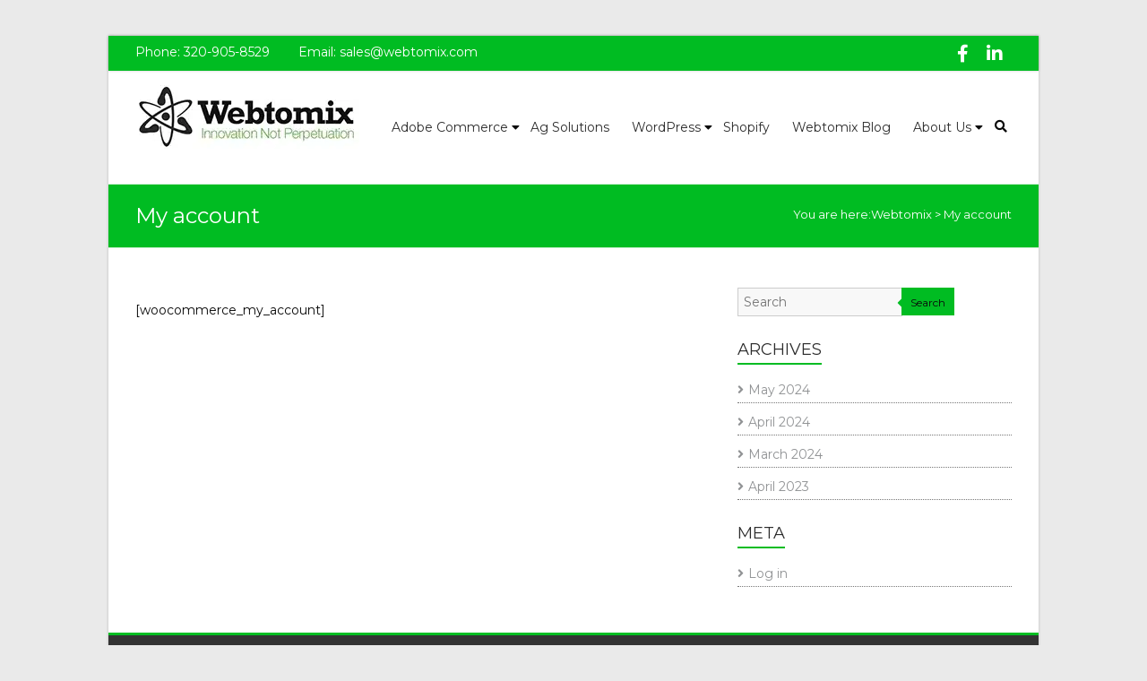

--- FILE ---
content_type: text/html; charset=UTF-8
request_url: https://webtomix.com/my-account/
body_size: 12225
content:
<!DOCTYPE html>
<html lang="en-US">
<head>
	<meta charset="UTF-8" />
			<meta name="viewport" content="width=device-width, initial-scale=1">
		<link rel="profile" href="https://gmpg.org/xfn/11" />
	<meta name='robots' content='index, follow, max-image-preview:large, max-snippet:-1, max-video-preview:-1' />

	<!-- This site is optimized with the Yoast SEO Premium plugin v26.7 (Yoast SEO v26.7) - https://yoast.com/wordpress/plugins/seo/ -->
	<title>Magento, Adobe Commerce, and WordPress - Webtomix My Account</title>
	<link rel="canonical" href="https://webtomix.com/my-account/" />
	<meta property="og:locale" content="en_US" />
	<meta property="og:type" content="article" />
	<meta property="og:title" content="My account" />
	<meta property="og:url" content="https://webtomix.com/my-account/" />
	<meta property="og:site_name" content="Webtomix" />
	<meta property="article:publisher" content="https://www.facebook.com/webtomix" />
	<meta name="twitter:card" content="summary_large_image" />
	<meta name="twitter:site" content="@webtomix" />
	<script type="application/ld+json" class="yoast-schema-graph">{"@context":"https://schema.org","@graph":[{"@type":"WebPage","@id":"https://webtomix.com/my-account/","url":"https://webtomix.com/my-account/","name":"Magento, Adobe Commerce, and WordPress - Webtomix My Account","isPartOf":{"@id":"https://webtomix.com/#website"},"datePublished":"2023-03-09T22:20:18+00:00","breadcrumb":{"@id":"https://webtomix.com/my-account/#breadcrumb"},"inLanguage":"en-US","potentialAction":[{"@type":"ReadAction","target":["https://webtomix.com/my-account/"]}]},{"@type":"BreadcrumbList","@id":"https://webtomix.com/my-account/#breadcrumb","itemListElement":[{"@type":"ListItem","position":1,"name":"Home","item":"https://webtomix.com/"},{"@type":"ListItem","position":2,"name":"My account"}]},{"@type":"WebSite","@id":"https://webtomix.com/#website","url":"https://webtomix.com/","name":"Webtomix","description":"Innovation Not Perpetuation","publisher":{"@id":"https://webtomix.com/#organization"},"potentialAction":[{"@type":"SearchAction","target":{"@type":"EntryPoint","urlTemplate":"https://webtomix.com/?s={search_term_string}"},"query-input":{"@type":"PropertyValueSpecification","valueRequired":true,"valueName":"search_term_string"}}],"inLanguage":"en-US"},{"@type":"Organization","@id":"https://webtomix.com/#organization","name":"Webtomix","alternateName":"Webtomix","url":"https://webtomix.com/","logo":{"@type":"ImageObject","inLanguage":"en-US","@id":"https://webtomix.com/#/schema/logo/image/","url":"https://webtomix.com/wp-content/uploads/2023/03/Webtomixlogo3.webp","contentUrl":"https://webtomix.com/wp-content/uploads/2023/03/Webtomixlogo3.webp","width":250,"height":71,"caption":"Webtomix"},"image":{"@id":"https://webtomix.com/#/schema/logo/image/"},"sameAs":["https://www.facebook.com/webtomix","https://x.com/webtomix","https://www.linkedin.com/company/1027760/"]}]}</script>
	<!-- / Yoast SEO Premium plugin. -->


<link rel='dns-prefetch' href='//www.googletagmanager.com' />
<link rel='dns-prefetch' href='//challenges.cloudflare.com' />
<link rel='dns-prefetch' href='//maxcdn.bootstrapcdn.com' />
<link rel='dns-prefetch' href='//fonts.googleapis.com' />
<link rel='dns-prefetch' href='//use.fontawesome.com' />
<link rel="alternate" type="application/rss+xml" title="Webtomix &raquo; Feed" href="https://webtomix.com/feed/" />
<link rel="alternate" type="application/rss+xml" title="Webtomix &raquo; Comments Feed" href="https://webtomix.com/comments/feed/" />
<link rel="alternate" title="oEmbed (JSON)" type="application/json+oembed" href="https://webtomix.com/wp-json/oembed/1.0/embed?url=https%3A%2F%2Fwebtomix.com%2Fmy-account%2F" />
<link rel="alternate" title="oEmbed (XML)" type="text/xml+oembed" href="https://webtomix.com/wp-json/oembed/1.0/embed?url=https%3A%2F%2Fwebtomix.com%2Fmy-account%2F&#038;format=xml" />
<style id='wp-img-auto-sizes-contain-inline-css' type='text/css'>
img:is([sizes=auto i],[sizes^="auto," i]){contain-intrinsic-size:3000px 1500px}
/*# sourceURL=wp-img-auto-sizes-contain-inline-css */
</style>
<style id='wp-emoji-styles-inline-css' type='text/css'>

	img.wp-smiley, img.emoji {
		display: inline !important;
		border: none !important;
		box-shadow: none !important;
		height: 1em !important;
		width: 1em !important;
		margin: 0 0.07em !important;
		vertical-align: -0.1em !important;
		background: none !important;
		padding: 0 !important;
	}
/*# sourceURL=wp-emoji-styles-inline-css */
</style>
<link rel='stylesheet' id='wp-block-library-css' href='https://webtomix.com/wp-includes/css/dist/block-library/style.min.css?ver=6.9' type='text/css' media='all' />
<style id='wp-block-library-theme-inline-css' type='text/css'>
.wp-block-audio :where(figcaption){color:#555;font-size:13px;text-align:center}.is-dark-theme .wp-block-audio :where(figcaption){color:#ffffffa6}.wp-block-audio{margin:0 0 1em}.wp-block-code{border:1px solid #ccc;border-radius:4px;font-family:Menlo,Consolas,monaco,monospace;padding:.8em 1em}.wp-block-embed :where(figcaption){color:#555;font-size:13px;text-align:center}.is-dark-theme .wp-block-embed :where(figcaption){color:#ffffffa6}.wp-block-embed{margin:0 0 1em}.blocks-gallery-caption{color:#555;font-size:13px;text-align:center}.is-dark-theme .blocks-gallery-caption{color:#ffffffa6}:root :where(.wp-block-image figcaption){color:#555;font-size:13px;text-align:center}.is-dark-theme :root :where(.wp-block-image figcaption){color:#ffffffa6}.wp-block-image{margin:0 0 1em}.wp-block-pullquote{border-bottom:4px solid;border-top:4px solid;color:currentColor;margin-bottom:1.75em}.wp-block-pullquote :where(cite),.wp-block-pullquote :where(footer),.wp-block-pullquote__citation{color:currentColor;font-size:.8125em;font-style:normal;text-transform:uppercase}.wp-block-quote{border-left:.25em solid;margin:0 0 1.75em;padding-left:1em}.wp-block-quote cite,.wp-block-quote footer{color:currentColor;font-size:.8125em;font-style:normal;position:relative}.wp-block-quote:where(.has-text-align-right){border-left:none;border-right:.25em solid;padding-left:0;padding-right:1em}.wp-block-quote:where(.has-text-align-center){border:none;padding-left:0}.wp-block-quote.is-large,.wp-block-quote.is-style-large,.wp-block-quote:where(.is-style-plain){border:none}.wp-block-search .wp-block-search__label{font-weight:700}.wp-block-search__button{border:1px solid #ccc;padding:.375em .625em}:where(.wp-block-group.has-background){padding:1.25em 2.375em}.wp-block-separator.has-css-opacity{opacity:.4}.wp-block-separator{border:none;border-bottom:2px solid;margin-left:auto;margin-right:auto}.wp-block-separator.has-alpha-channel-opacity{opacity:1}.wp-block-separator:not(.is-style-wide):not(.is-style-dots){width:100px}.wp-block-separator.has-background:not(.is-style-dots){border-bottom:none;height:1px}.wp-block-separator.has-background:not(.is-style-wide):not(.is-style-dots){height:2px}.wp-block-table{margin:0 0 1em}.wp-block-table td,.wp-block-table th{word-break:normal}.wp-block-table :where(figcaption){color:#555;font-size:13px;text-align:center}.is-dark-theme .wp-block-table :where(figcaption){color:#ffffffa6}.wp-block-video :where(figcaption){color:#555;font-size:13px;text-align:center}.is-dark-theme .wp-block-video :where(figcaption){color:#ffffffa6}.wp-block-video{margin:0 0 1em}:root :where(.wp-block-template-part.has-background){margin-bottom:0;margin-top:0;padding:1.25em 2.375em}
/*# sourceURL=/wp-includes/css/dist/block-library/theme.min.css */
</style>
<style id='classic-theme-styles-inline-css' type='text/css'>
/*! This file is auto-generated */
.wp-block-button__link{color:#fff;background-color:#32373c;border-radius:9999px;box-shadow:none;text-decoration:none;padding:calc(.667em + 2px) calc(1.333em + 2px);font-size:1.125em}.wp-block-file__button{background:#32373c;color:#fff;text-decoration:none}
/*# sourceURL=/wp-includes/css/classic-themes.min.css */
</style>
<style id='font-awesome-svg-styles-default-inline-css' type='text/css'>
.svg-inline--fa {
  display: inline-block;
  height: 1em;
  overflow: visible;
  vertical-align: -.125em;
}
/*# sourceURL=font-awesome-svg-styles-default-inline-css */
</style>
<link rel='stylesheet' id='font-awesome-svg-styles-css' href='https://webtomix.com/wp-content/uploads/font-awesome/v5.15.3/css/svg-with-js.css' type='text/css' media='all' />
<style id='font-awesome-svg-styles-inline-css' type='text/css'>
   .wp-block-font-awesome-icon svg::before,
   .wp-rich-text-font-awesome-icon svg::before {content: unset;}
/*# sourceURL=font-awesome-svg-styles-inline-css */
</style>
<style id='global-styles-inline-css' type='text/css'>
:root{--wp--preset--aspect-ratio--square: 1;--wp--preset--aspect-ratio--4-3: 4/3;--wp--preset--aspect-ratio--3-4: 3/4;--wp--preset--aspect-ratio--3-2: 3/2;--wp--preset--aspect-ratio--2-3: 2/3;--wp--preset--aspect-ratio--16-9: 16/9;--wp--preset--aspect-ratio--9-16: 9/16;--wp--preset--color--black: #000000;--wp--preset--color--cyan-bluish-gray: #abb8c3;--wp--preset--color--white: #ffffff;--wp--preset--color--pale-pink: #f78da7;--wp--preset--color--vivid-red: #cf2e2e;--wp--preset--color--luminous-vivid-orange: #ff6900;--wp--preset--color--luminous-vivid-amber: #fcb900;--wp--preset--color--light-green-cyan: #7bdcb5;--wp--preset--color--vivid-green-cyan: #00d084;--wp--preset--color--pale-cyan-blue: #8ed1fc;--wp--preset--color--vivid-cyan-blue: #0693e3;--wp--preset--color--vivid-purple: #9b51e0;--wp--preset--gradient--vivid-cyan-blue-to-vivid-purple: linear-gradient(135deg,rgb(6,147,227) 0%,rgb(155,81,224) 100%);--wp--preset--gradient--light-green-cyan-to-vivid-green-cyan: linear-gradient(135deg,rgb(122,220,180) 0%,rgb(0,208,130) 100%);--wp--preset--gradient--luminous-vivid-amber-to-luminous-vivid-orange: linear-gradient(135deg,rgb(252,185,0) 0%,rgb(255,105,0) 100%);--wp--preset--gradient--luminous-vivid-orange-to-vivid-red: linear-gradient(135deg,rgb(255,105,0) 0%,rgb(207,46,46) 100%);--wp--preset--gradient--very-light-gray-to-cyan-bluish-gray: linear-gradient(135deg,rgb(238,238,238) 0%,rgb(169,184,195) 100%);--wp--preset--gradient--cool-to-warm-spectrum: linear-gradient(135deg,rgb(74,234,220) 0%,rgb(151,120,209) 20%,rgb(207,42,186) 40%,rgb(238,44,130) 60%,rgb(251,105,98) 80%,rgb(254,248,76) 100%);--wp--preset--gradient--blush-light-purple: linear-gradient(135deg,rgb(255,206,236) 0%,rgb(152,150,240) 100%);--wp--preset--gradient--blush-bordeaux: linear-gradient(135deg,rgb(254,205,165) 0%,rgb(254,45,45) 50%,rgb(107,0,62) 100%);--wp--preset--gradient--luminous-dusk: linear-gradient(135deg,rgb(255,203,112) 0%,rgb(199,81,192) 50%,rgb(65,88,208) 100%);--wp--preset--gradient--pale-ocean: linear-gradient(135deg,rgb(255,245,203) 0%,rgb(182,227,212) 50%,rgb(51,167,181) 100%);--wp--preset--gradient--electric-grass: linear-gradient(135deg,rgb(202,248,128) 0%,rgb(113,206,126) 100%);--wp--preset--gradient--midnight: linear-gradient(135deg,rgb(2,3,129) 0%,rgb(40,116,252) 100%);--wp--preset--font-size--small: 13px;--wp--preset--font-size--medium: 20px;--wp--preset--font-size--large: 36px;--wp--preset--font-size--x-large: 42px;--wp--preset--spacing--20: 0.44rem;--wp--preset--spacing--30: 0.67rem;--wp--preset--spacing--40: 1rem;--wp--preset--spacing--50: 1.5rem;--wp--preset--spacing--60: 2.25rem;--wp--preset--spacing--70: 3.38rem;--wp--preset--spacing--80: 5.06rem;--wp--preset--shadow--natural: 6px 6px 9px rgba(0, 0, 0, 0.2);--wp--preset--shadow--deep: 12px 12px 50px rgba(0, 0, 0, 0.4);--wp--preset--shadow--sharp: 6px 6px 0px rgba(0, 0, 0, 0.2);--wp--preset--shadow--outlined: 6px 6px 0px -3px rgb(255, 255, 255), 6px 6px rgb(0, 0, 0);--wp--preset--shadow--crisp: 6px 6px 0px rgb(0, 0, 0);}:where(.is-layout-flex){gap: 0.5em;}:where(.is-layout-grid){gap: 0.5em;}body .is-layout-flex{display: flex;}.is-layout-flex{flex-wrap: wrap;align-items: center;}.is-layout-flex > :is(*, div){margin: 0;}body .is-layout-grid{display: grid;}.is-layout-grid > :is(*, div){margin: 0;}:where(.wp-block-columns.is-layout-flex){gap: 2em;}:where(.wp-block-columns.is-layout-grid){gap: 2em;}:where(.wp-block-post-template.is-layout-flex){gap: 1.25em;}:where(.wp-block-post-template.is-layout-grid){gap: 1.25em;}.has-black-color{color: var(--wp--preset--color--black) !important;}.has-cyan-bluish-gray-color{color: var(--wp--preset--color--cyan-bluish-gray) !important;}.has-white-color{color: var(--wp--preset--color--white) !important;}.has-pale-pink-color{color: var(--wp--preset--color--pale-pink) !important;}.has-vivid-red-color{color: var(--wp--preset--color--vivid-red) !important;}.has-luminous-vivid-orange-color{color: var(--wp--preset--color--luminous-vivid-orange) !important;}.has-luminous-vivid-amber-color{color: var(--wp--preset--color--luminous-vivid-amber) !important;}.has-light-green-cyan-color{color: var(--wp--preset--color--light-green-cyan) !important;}.has-vivid-green-cyan-color{color: var(--wp--preset--color--vivid-green-cyan) !important;}.has-pale-cyan-blue-color{color: var(--wp--preset--color--pale-cyan-blue) !important;}.has-vivid-cyan-blue-color{color: var(--wp--preset--color--vivid-cyan-blue) !important;}.has-vivid-purple-color{color: var(--wp--preset--color--vivid-purple) !important;}.has-black-background-color{background-color: var(--wp--preset--color--black) !important;}.has-cyan-bluish-gray-background-color{background-color: var(--wp--preset--color--cyan-bluish-gray) !important;}.has-white-background-color{background-color: var(--wp--preset--color--white) !important;}.has-pale-pink-background-color{background-color: var(--wp--preset--color--pale-pink) !important;}.has-vivid-red-background-color{background-color: var(--wp--preset--color--vivid-red) !important;}.has-luminous-vivid-orange-background-color{background-color: var(--wp--preset--color--luminous-vivid-orange) !important;}.has-luminous-vivid-amber-background-color{background-color: var(--wp--preset--color--luminous-vivid-amber) !important;}.has-light-green-cyan-background-color{background-color: var(--wp--preset--color--light-green-cyan) !important;}.has-vivid-green-cyan-background-color{background-color: var(--wp--preset--color--vivid-green-cyan) !important;}.has-pale-cyan-blue-background-color{background-color: var(--wp--preset--color--pale-cyan-blue) !important;}.has-vivid-cyan-blue-background-color{background-color: var(--wp--preset--color--vivid-cyan-blue) !important;}.has-vivid-purple-background-color{background-color: var(--wp--preset--color--vivid-purple) !important;}.has-black-border-color{border-color: var(--wp--preset--color--black) !important;}.has-cyan-bluish-gray-border-color{border-color: var(--wp--preset--color--cyan-bluish-gray) !important;}.has-white-border-color{border-color: var(--wp--preset--color--white) !important;}.has-pale-pink-border-color{border-color: var(--wp--preset--color--pale-pink) !important;}.has-vivid-red-border-color{border-color: var(--wp--preset--color--vivid-red) !important;}.has-luminous-vivid-orange-border-color{border-color: var(--wp--preset--color--luminous-vivid-orange) !important;}.has-luminous-vivid-amber-border-color{border-color: var(--wp--preset--color--luminous-vivid-amber) !important;}.has-light-green-cyan-border-color{border-color: var(--wp--preset--color--light-green-cyan) !important;}.has-vivid-green-cyan-border-color{border-color: var(--wp--preset--color--vivid-green-cyan) !important;}.has-pale-cyan-blue-border-color{border-color: var(--wp--preset--color--pale-cyan-blue) !important;}.has-vivid-cyan-blue-border-color{border-color: var(--wp--preset--color--vivid-cyan-blue) !important;}.has-vivid-purple-border-color{border-color: var(--wp--preset--color--vivid-purple) !important;}.has-vivid-cyan-blue-to-vivid-purple-gradient-background{background: var(--wp--preset--gradient--vivid-cyan-blue-to-vivid-purple) !important;}.has-light-green-cyan-to-vivid-green-cyan-gradient-background{background: var(--wp--preset--gradient--light-green-cyan-to-vivid-green-cyan) !important;}.has-luminous-vivid-amber-to-luminous-vivid-orange-gradient-background{background: var(--wp--preset--gradient--luminous-vivid-amber-to-luminous-vivid-orange) !important;}.has-luminous-vivid-orange-to-vivid-red-gradient-background{background: var(--wp--preset--gradient--luminous-vivid-orange-to-vivid-red) !important;}.has-very-light-gray-to-cyan-bluish-gray-gradient-background{background: var(--wp--preset--gradient--very-light-gray-to-cyan-bluish-gray) !important;}.has-cool-to-warm-spectrum-gradient-background{background: var(--wp--preset--gradient--cool-to-warm-spectrum) !important;}.has-blush-light-purple-gradient-background{background: var(--wp--preset--gradient--blush-light-purple) !important;}.has-blush-bordeaux-gradient-background{background: var(--wp--preset--gradient--blush-bordeaux) !important;}.has-luminous-dusk-gradient-background{background: var(--wp--preset--gradient--luminous-dusk) !important;}.has-pale-ocean-gradient-background{background: var(--wp--preset--gradient--pale-ocean) !important;}.has-electric-grass-gradient-background{background: var(--wp--preset--gradient--electric-grass) !important;}.has-midnight-gradient-background{background: var(--wp--preset--gradient--midnight) !important;}.has-small-font-size{font-size: var(--wp--preset--font-size--small) !important;}.has-medium-font-size{font-size: var(--wp--preset--font-size--medium) !important;}.has-large-font-size{font-size: var(--wp--preset--font-size--large) !important;}.has-x-large-font-size{font-size: var(--wp--preset--font-size--x-large) !important;}
:where(.wp-block-post-template.is-layout-flex){gap: 1.25em;}:where(.wp-block-post-template.is-layout-grid){gap: 1.25em;}
:where(.wp-block-term-template.is-layout-flex){gap: 1.25em;}:where(.wp-block-term-template.is-layout-grid){gap: 1.25em;}
:where(.wp-block-columns.is-layout-flex){gap: 2em;}:where(.wp-block-columns.is-layout-grid){gap: 2em;}
:root :where(.wp-block-pullquote){font-size: 1.5em;line-height: 1.6;}
/*# sourceURL=global-styles-inline-css */
</style>
<link rel='stylesheet' id='dashicons-css' href='https://webtomix.com/wp-includes/css/dashicons.min.css?ver=6.9' type='text/css' media='all' />
<link rel='stylesheet' id='everest-forms-general-css' href='https://webtomix.com/wp-content/plugins/everest-forms/assets/css/everest-forms.css?ver=3.4.1' type='text/css' media='all' />
<link rel='stylesheet' id='jquery-intl-tel-input-css' href='https://webtomix.com/wp-content/plugins/everest-forms/assets/css/intlTelInput.css?ver=3.4.1' type='text/css' media='all' />
<link rel='stylesheet' id='cff-css' href='https://webtomix.com/wp-content/plugins/custom-facebook-feed/assets/css/cff-style.min.css?ver=4.3.4' type='text/css' media='all' />
<link rel='stylesheet' id='sb-font-awesome-css' href='https://maxcdn.bootstrapcdn.com/font-awesome/4.7.0/css/font-awesome.min.css?ver=6.9' type='text/css' media='all' />
<link rel='stylesheet' id='esteem_googlefonts-css' href='//fonts.googleapis.com/css?family=Montserrat&#038;1&#038;display=swap&#038;ver=all' type='text/css' media='all' />
<link rel='stylesheet' id='esteem_style-css' href='https://webtomix.com/wp-content/themes/esteem-pro/style.css?ver=6.9' type='text/css' media='all' />
<link rel='stylesheet' id='esteem-responsive-css' href='https://webtomix.com/wp-content/themes/esteem-pro/css/responsive.min.css?ver=6.9' type='text/css' media='all' />
<link rel='stylesheet' id='esteem-fontawesome-css' href='https://webtomix.com/wp-content/themes/esteem-pro/fontawesome/css/font-awesome.min.css?ver=4.7.0' type='text/css' media='all' />
<link rel='stylesheet' id='font-awesome-official-css' href='https://use.fontawesome.com/releases/v5.15.3/css/all.css' type='text/css' media='all' integrity="sha384-SZXxX4whJ79/gErwcOYf+zWLeJdY/qpuqC4cAa9rOGUstPomtqpuNWT9wdPEn2fk" crossorigin="anonymous" />
<link rel='stylesheet' id='font-awesome-official-v4shim-css' href='https://use.fontawesome.com/releases/v5.15.3/css/v4-shims.css' type='text/css' media='all' integrity="sha384-C2B+KlPW+WkR0Ld9loR1x3cXp7asA0iGVodhCoJ4hwrWm/d9qKS59BGisq+2Y0/D" crossorigin="anonymous" />
<style id='font-awesome-official-v4shim-inline-css' type='text/css'>
@font-face {
font-family: "FontAwesome";
font-display: block;
src: url("https://use.fontawesome.com/releases/v5.15.3/webfonts/fa-brands-400.eot"),
		url("https://use.fontawesome.com/releases/v5.15.3/webfonts/fa-brands-400.eot?#iefix") format("embedded-opentype"),
		url("https://use.fontawesome.com/releases/v5.15.3/webfonts/fa-brands-400.woff2") format("woff2"),
		url("https://use.fontawesome.com/releases/v5.15.3/webfonts/fa-brands-400.woff") format("woff"),
		url("https://use.fontawesome.com/releases/v5.15.3/webfonts/fa-brands-400.ttf") format("truetype"),
		url("https://use.fontawesome.com/releases/v5.15.3/webfonts/fa-brands-400.svg#fontawesome") format("svg");
}

@font-face {
font-family: "FontAwesome";
font-display: block;
src: url("https://use.fontawesome.com/releases/v5.15.3/webfonts/fa-solid-900.eot"),
		url("https://use.fontawesome.com/releases/v5.15.3/webfonts/fa-solid-900.eot?#iefix") format("embedded-opentype"),
		url("https://use.fontawesome.com/releases/v5.15.3/webfonts/fa-solid-900.woff2") format("woff2"),
		url("https://use.fontawesome.com/releases/v5.15.3/webfonts/fa-solid-900.woff") format("woff"),
		url("https://use.fontawesome.com/releases/v5.15.3/webfonts/fa-solid-900.ttf") format("truetype"),
		url("https://use.fontawesome.com/releases/v5.15.3/webfonts/fa-solid-900.svg#fontawesome") format("svg");
}

@font-face {
font-family: "FontAwesome";
font-display: block;
src: url("https://use.fontawesome.com/releases/v5.15.3/webfonts/fa-regular-400.eot"),
		url("https://use.fontawesome.com/releases/v5.15.3/webfonts/fa-regular-400.eot?#iefix") format("embedded-opentype"),
		url("https://use.fontawesome.com/releases/v5.15.3/webfonts/fa-regular-400.woff2") format("woff2"),
		url("https://use.fontawesome.com/releases/v5.15.3/webfonts/fa-regular-400.woff") format("woff"),
		url("https://use.fontawesome.com/releases/v5.15.3/webfonts/fa-regular-400.ttf") format("truetype"),
		url("https://use.fontawesome.com/releases/v5.15.3/webfonts/fa-regular-400.svg#fontawesome") format("svg");
unicode-range: U+F004-F005,U+F007,U+F017,U+F022,U+F024,U+F02E,U+F03E,U+F044,U+F057-F059,U+F06E,U+F070,U+F075,U+F07B-F07C,U+F080,U+F086,U+F089,U+F094,U+F09D,U+F0A0,U+F0A4-F0A7,U+F0C5,U+F0C7-F0C8,U+F0E0,U+F0EB,U+F0F3,U+F0F8,U+F0FE,U+F111,U+F118-F11A,U+F11C,U+F133,U+F144,U+F146,U+F14A,U+F14D-F14E,U+F150-F152,U+F15B-F15C,U+F164-F165,U+F185-F186,U+F191-F192,U+F1AD,U+F1C1-F1C9,U+F1CD,U+F1D8,U+F1E3,U+F1EA,U+F1F6,U+F1F9,U+F20A,U+F247-F249,U+F24D,U+F254-F25B,U+F25D,U+F267,U+F271-F274,U+F279,U+F28B,U+F28D,U+F2B5-F2B6,U+F2B9,U+F2BB,U+F2BD,U+F2C1-F2C2,U+F2D0,U+F2D2,U+F2DC,U+F2ED,U+F328,U+F358-F35B,U+F3A5,U+F3D1,U+F410,U+F4AD;
}
/*# sourceURL=font-awesome-official-v4shim-inline-css */
</style>
<script type="text/javascript" id="breeze-prefetch-js-extra">
/* <![CDATA[ */
var breeze_prefetch = {"local_url":"https://webtomix.com","ignore_remote_prefetch":"1","ignore_list":["wp-admin","wp-login.php"]};
//# sourceURL=breeze-prefetch-js-extra
/* ]]> */
</script>
<script type="text/javascript" src="https://webtomix.com/wp-content/plugins/breeze/assets/js/js-front-end/breeze-prefetch-links.min.js?ver=2.2.23" id="breeze-prefetch-js"></script>
<script type="text/javascript" src="https://webtomix.com/wp-includes/js/jquery/jquery.min.js?ver=3.7.1" id="jquery-core-js"></script>
<script type="text/javascript" src="https://webtomix.com/wp-includes/js/jquery/jquery-migrate.min.js?ver=3.4.1" id="jquery-migrate-js"></script>

<!-- Google tag (gtag.js) snippet added by Site Kit -->
<!-- Google Analytics snippet added by Site Kit -->
<script type="text/javascript" src="https://www.googletagmanager.com/gtag/js?id=GT-55JDG9H" id="google_gtagjs-js" async></script>
<script type="text/javascript" id="google_gtagjs-js-after">
/* <![CDATA[ */
window.dataLayer = window.dataLayer || [];function gtag(){dataLayer.push(arguments);}
gtag("set","linker",{"domains":["webtomix.com"]});
gtag("js", new Date());
gtag("set", "developer_id.dZTNiMT", true);
gtag("config", "GT-55JDG9H");
 window._googlesitekit = window._googlesitekit || {}; window._googlesitekit.throttledEvents = []; window._googlesitekit.gtagEvent = (name, data) => { var key = JSON.stringify( { name, data } ); if ( !! window._googlesitekit.throttledEvents[ key ] ) { return; } window._googlesitekit.throttledEvents[ key ] = true; setTimeout( () => { delete window._googlesitekit.throttledEvents[ key ]; }, 5 ); gtag( "event", name, { ...data, event_source: "site-kit" } ); }; 
//# sourceURL=google_gtagjs-js-after
/* ]]> */
</script>
<link rel="https://api.w.org/" href="https://webtomix.com/wp-json/" /><link rel="alternate" title="JSON" type="application/json" href="https://webtomix.com/wp-json/wp/v2/pages/741" /><link rel="EditURI" type="application/rsd+xml" title="RSD" href="https://webtomix.com/xmlrpc.php?rsd" />
<meta name="generator" content="WordPress 6.9" />
<meta name="generator" content="Everest Forms 3.4.1" />
<link rel='shortlink' href='https://webtomix.com/?p=741' />
<meta name="generator" content="Site Kit by Google 1.170.0" /><meta name="generator" content="Elementor 3.34.1; features: additional_custom_breakpoints; settings: css_print_method-external, google_font-enabled, font_display-auto">
			<style>
				.e-con.e-parent:nth-of-type(n+4):not(.e-lazyloaded):not(.e-no-lazyload),
				.e-con.e-parent:nth-of-type(n+4):not(.e-lazyloaded):not(.e-no-lazyload) * {
					background-image: none !important;
				}
				@media screen and (max-height: 1024px) {
					.e-con.e-parent:nth-of-type(n+3):not(.e-lazyloaded):not(.e-no-lazyload),
					.e-con.e-parent:nth-of-type(n+3):not(.e-lazyloaded):not(.e-no-lazyload) * {
						background-image: none !important;
					}
				}
				@media screen and (max-height: 640px) {
					.e-con.e-parent:nth-of-type(n+2):not(.e-lazyloaded):not(.e-no-lazyload),
					.e-con.e-parent:nth-of-type(n+2):not(.e-lazyloaded):not(.e-no-lazyload) * {
						background-image: none !important;
					}
				}
			</style>
			<link rel="icon" href="https://webtomix.com/wp-content/uploads/2023/06/cropped-Webtomixmini-32x32.jpg" sizes="32x32" />
<link rel="icon" href="https://webtomix.com/wp-content/uploads/2023/06/cropped-Webtomixmini-192x192.jpg" sizes="192x192" />
<link rel="apple-touch-icon" href="https://webtomix.com/wp-content/uploads/2023/06/cropped-Webtomixmini-180x180.jpg" />
<meta name="msapplication-TileImage" content="https://webtomix.com/wp-content/uploads/2023/06/cropped-Webtomixmini-270x270.jpg" />
		<style type="text/css">blockquote{border-left: 3px solid #00bc22}button,html input[type="button"],input[type="reset"],input[type="submit"],#slider-title a,.better-responsive-menu .main-small-navigation .sub-toggle {background:#00bc22}a,a:visited,a:hover,a:focus,a:active,.main-navigation li:hover > a,.main-navigation li.current_page_item > a,.main-navigation li.current-menu-item > a,.main-navigation li.current-menu-ancestor > a,#site-title a span,#site-title a:hover,#site-title a:focus,#site-title a:active,#controllers a:hover, #controllers a.active,.widget ul li a:hover,.widget ul li a:hover:before,.services-block .read-more:hover,.service-image-wrap,.services-block .service-title a:hover,.entry-meta a:hover,.entry-title a:hover,.search-wrap button:before,#site-generator a:hover, #colophon .widget a:hover,.menu-toggle:before,.widget_featured_posts .entry-title a:hover,.widget_featured_posts .entry-meta a:hover,.widget_featured_posts .read-more:hover, .entry-meta-bar .entry-meta a:hover,.post .entry-title a:hover,.counter-block-wrapper .counter-icon,.team-title a:hover,.widget_team_block .read-more:hover,.team-image-wrap,.widget .team-social-icon ul li a,.widget_table_pricing .pricing-btn a:hover {color: #00bc22}.main-navigation ul ul {border-top: 4px solid#00bc22}#controllers a:hover, #controllers a.active,#promo-box,.fancy-tab,.call-to-action-button,.readmore-wrap,.page-title-bar,.default-wp-page .previous a:hover, .default-wp-page .next a:hover{ background-color: #00bc22}#secondary .widget-title span, #colophon .widget-title span{ border-bottom: 2px solid #00bc22}
		.services-block .read-more:hover,.widget_featured_posts .read-more:hover,.team-social-icon a:hover,.widget_team_block .read-more:hover{border: 1px solid #00bc22}.service-border,.team-border{ border: 3px solid #00bc22}
		.blog-medium .post-featured-image, .blog-large .post-featured-image, .category .post-featured-image, .search .post-featured-image{border-bottom: 4px solid #00bc22}.search-form-top,#colophon{border-top: 3px solid #00bc22}a#scroll-up, #header-meta{ background-color: #00bc22}.widget_our_clients .clients-cycle-prev, .widget_our_clients .clients-cycle-next{ background:#00bc22} .main-navigation li:hover > a{color: #00bc22; } #header-meta {background-color: #00bc22; } #header-meta {border-bottom-color: #00bc22; } #slider-title a {background: #81d742; } body, button, input, select, textarea,.services-block a.read-more, .widget_featured_posts a.read-more { color: #0a0a0a; } .services-block .read-more,.widget_featured_posts .read-more {  border: 1px solid #0a0a0a; } .entry-meta-bar .entry-meta a, .entry-meta span, .widget_featured_posts .entry-meta a{ color: #2b2b2b; } .entry-meta{ border: 1px solid #2b2b2b; } #colophon {color: #e0e0e0; }#site-title a { font-family: Montserrat; }#site-description { font-family: Montserrat; }.main-navigation li { font-family: Montserrat; }h1, h2, h3, h4, h5, h6{ font-family: Montserrat; }body, button, input, select, textarea, p, .entry-meta a, .read-more, .more-link{ font-family: Montserrat; }</style>
		</head>

<body class="wp-singular page-template-default page page-id-741 wp-custom-logo wp-embed-responsive wp-theme-esteem-pro everest-forms-no-js  boxed better-responsive-menu elementor-default elementor-kit-364">



<div id="page" class="hfeed site">
	<a class="skip-link screen-reader-text" href="#main">Skip to content</a>
	<header id="masthead" class="site-header" role="banner">
					<div id="header-meta" class="top-bar">
				<div class="inner-wrap">
							<div class="social-icons clearfix">
			<ul>
				<li><a href="https://www.facebook.com/webtomix"><i class="fa fa-facebook"></i></a></li><li><a href="https://www.linkedin.com/company/1027760/admin/"><i class="fa fa-linkedin"></i></a></li>			</ul>
		</div><!-- .social-links -->
													<div class="header-info clearfix">
							Phone: 320-905-8529        Email: sales@webtomix.com						</div><!-- .header-info -->
									</div><!--  .inner-wrap -->
			</div><!-- .top-bar -->
				<div class="inner-wrap">
			<div class="hgroup-wrap clearfix">

				<div class="site-branding">
											<div class="header-logo-image">
							<a href="https://webtomix.com/" class="custom-logo-link" rel="home"><img width="250" height="71" src="https://webtomix.com/wp-content/uploads/2023/03/Webtomixlogo3.webp" class="custom-logo" alt="Webtomix" decoding="async" /></a>						</div><!-- .header-logo-image -->
						
					<div class="header-text screen-reader-text">
													<h3 id="site-title">
								<a href="https://webtomix.com/" title="Webtomix" rel="home">
									Webtomix								</a>
							</h3>
														<p id="site-description">Innovation Not Perpetuation</p>
												</div><!-- .header-text -->
				</div><!-- .site-branding -->

				<div class="hgroup-wrap-right">
					<nav id="site-navigation" class="main-navigation" role="navigation">
						<span class="menu-toggle"></span>
						<div class="nav-menu clearfix">
							<ul id="menu-primary" class="menu"><li id="menu-item-560" class="menu-item menu-item-type-post_type menu-item-object-page menu-item-has-children menu-item-560"><a href="https://webtomix.com/adobe-commerce/">Adobe Commerce</a>
<ul class="sub-menu">
	<li id="menu-item-613" class="menu-item menu-item-type-post_type menu-item-object-page menu-item-613"><a href="https://webtomix.com/ecommerce-consultant-near-me/">Adobe Commerce Consultation</a></li>
	<li id="menu-item-696" class="menu-item menu-item-type-post_type menu-item-object-page menu-item-696"><a href="https://webtomix.com/adobe-commerce-design/">Adobe Commerce Design</a></li>
	<li id="menu-item-695" class="menu-item menu-item-type-post_type menu-item-object-page menu-item-695"><a href="https://webtomix.com/adobe-commerce-custom-development/">Magento Developer</a></li>
	<li id="menu-item-693" class="menu-item menu-item-type-post_type menu-item-object-page menu-item-693"><a href="https://webtomix.com/adobe-commerce-performance-optimization/">Adobe Commerce Performance Optimization</a></li>
	<li id="menu-item-692" class="menu-item menu-item-type-post_type menu-item-object-page menu-item-692"><a href="https://webtomix.com/adobe-commerce-technical-audit/">Adobe Commerce Technical Audit</a></li>
	<li id="menu-item-691" class="menu-item menu-item-type-post_type menu-item-object-page menu-item-691"><a href="https://webtomix.com/adobe-commerce-server-migration/">Adobe Commerce Server Migration</a></li>
	<li id="menu-item-690" class="menu-item menu-item-type-post_type menu-item-object-page menu-item-690"><a href="https://webtomix.com/adobe-commerce-upgrade-service/">Adobe Commerce Upgrade Service</a></li>
</ul>
</li>
<li id="menu-item-988" class="menu-item menu-item-type-post_type menu-item-object-page menu-item-988"><a href="https://webtomix.com/ag-solutions/">Ag Solutions</a></li>
<li id="menu-item-619" class="menu-item menu-item-type-post_type menu-item-object-page menu-item-has-children menu-item-619"><a href="https://webtomix.com/minnesota-wordpress-developer/">WordPress</a>
<ul class="sub-menu">
	<li id="menu-item-712" class="menu-item menu-item-type-post_type menu-item-object-page menu-item-712"><a href="https://webtomix.com/woocommerce/">WooCommerce</a></li>
</ul>
</li>
<li id="menu-item-1400" class="menu-item menu-item-type-post_type menu-item-object-page menu-item-1400"><a href="https://webtomix.com/shopify/">Shopify</a></li>
<li id="menu-item-1063" class="menu-item menu-item-type-post_type menu-item-object-page menu-item-1063"><a href="https://webtomix.com/webtomix-blog/">Webtomix Blog</a></li>
<li id="menu-item-102" class="menu-item menu-item-type-post_type menu-item-object-page menu-item-has-children menu-item-102"><a href="https://webtomix.com/about-us/">About Us</a>
<ul class="sub-menu">
	<li id="menu-item-118" class="menu-item menu-item-type-post_type menu-item-object-page menu-item-118"><a href="https://webtomix.com/contact-us/">Contact Us</a></li>
	<li id="menu-item-518" class="menu-item menu-item-type-post_type menu-item-object-page menu-item-privacy-policy menu-item-518"><a rel="privacy-policy" href="https://webtomix.com/privacy-policy/">Privacy Policy</a></li>
</ul>
</li>
</ul>						</div><!-- .nav-menu -->
					</nav><!-- #site-description -->

											<i class="fa fa-search search-top"></i>
						<div class="search-form-top">
							<form action="https://webtomix.com/" id="search-form" class="searchform clearfix" method="get">
								<div class="search-wrap">
									<input type="text" placeholder="Search" class="s field" name="s">
									<button type="submit">Search</button>
								</div>
								<input type="submit" value="Search" id="search-submit" name="submit" class="submit">
							</form><!-- .searchform -->
						</div><!-- .search-form-top -->
					
				</div><!-- .hgroup-wrap-right -->
			</div><!-- .hgroup-wrap -->
		</div><!-- .inner-wrap -->
		
					<section class="page-title-bar clearfix">
				<div class="inner-wrap">
																		<div class="page-title-wrap"><h1>My account</h1></div>
																<div class="breadcrumb" xmlns:v="http://rdf.data-vocabulary.org/#"><span class="breadcrumb-title">You are here:</span><span property="itemListElement" typeof="ListItem"><a property="item" typeof="WebPage" title="Go to Webtomix." href="https://webtomix.com" class="home" ><span property="name">Webtomix</span></a><meta property="position" content="1"></span> &gt; <span property="itemListElement" typeof="ListItem"><span property="name" class="post post-page current-item">My account</span><meta property="url" content="https://webtomix.com/my-account/"><meta property="position" content="2"></span></div> <!-- .breadcrumb -->				</div>
			</section>
			</header><!-- #masthead -->
	<div id="main" class="site-main inner-wrap">


<div id="primary">
	<div id="content" class="clearfix">
		
			
<article id="post-741" class="post-741 page type-page status-publish hentry">
		<div class="entry-content clearfix">
		<p>[woocommerce_my_account]</p>
			</div><!-- .entry-content -->

	</article><!-- #post -->

			
		
	</div><!-- #content -->
</div><!-- #primary -->


<div id="secondary">
		
	
		<aside id="search" class="widget widget_search">
			<form action="https://webtomix.com/" id="search-form" class="searchform clearfix" method="get">
	<div class="search-wrap">
		<input type="text" placeholder="Search" class="s field" name="s">
		<button type="submit">Search</button>
	</div>
	<input type="submit" value="Search" id="search-submit" name="submit" class="submit">
</form><!-- .searchform -->
		</aside>

		<aside id="archives" class="widget widget_archive">
			<h3 class="widget-title"><span>Archives</span></h3>
			<ul>
					<li><a href='https://webtomix.com/2024/05/'>May 2024</a></li>
	<li><a href='https://webtomix.com/2024/04/'>April 2024</a></li>
	<li><a href='https://webtomix.com/2024/03/'>March 2024</a></li>
	<li><a href='https://webtomix.com/2023/04/'>April 2023</a></li>
			</ul>
		</aside>

		<aside id="meta" class="widget widget_meta">
			<h3 class="widget-title"><span>Meta</span></h3>
			<ul>
								<li><a rel="nofollow" href="https://webtomix.com/wp-login.php">Log in</a></li>
							</ul>
		</aside>

		</div><!-- #secondary -->


</div><!--#main -->
<footer id="colophon" class="clearfix">
	<div class="widget-wrap inner-wrap clearfix">
	<div class="tg-one-third">
		<aside id="rpwe_widget-2" class="widget rpwe_widget recent-posts-extended"><h3 class="widget-title"><span>Recent Posts</span></h3><div  class="rpwe-block"><ul class="rpwe-ul"><li class="rpwe-li rpwe-clearfix"><a class="rpwe-img" href="https://webtomix.com/the-origins-of-the-world-wide-web-exploring-the-first-web-server/" target="_self"><picture class="rpwe-alignleft rpwe-thumb" loading="lazy" decoding="async">
<source type="image/webp" srcset="https://webtomix.com/wp-content/uploads/2024/05/unnamed-45x45.jpg.webp"/>
<img class="rpwe-alignleft rpwe-thumb" src="https://webtomix.com/wp-content/uploads/2024/05/unnamed-45x45.jpg" alt="The Origins of the World Wide Web: Exploring the First Web Server" height="45" width="45" loading="lazy" decoding="async"/>
</picture>
</a><h3 class="rpwe-title"><a href="https://webtomix.com/the-origins-of-the-world-wide-web-exploring-the-first-web-server/" target="_self">The Origins of the World Wide Web: Exploring the First Web Server</a></h3><time class="rpwe-time published" datetime="2024-05-01T00:31:38-05:00">May 1, 2024</time></li><li class="rpwe-li rpwe-clearfix"><a class="rpwe-img" href="https://webtomix.com/maximizing-retail-sales-through-e-commerce-strategies/" target="_self"><picture class="rpwe-alignleft rpwe-thumb" loading="lazy" decoding="async">
<source type="image/webp" srcset="https://webtomix.com/wp-content/uploads/2024/04/photo-1525081905268-fc0b46e9d786-45x45.jpg.webp"/>
<img class="rpwe-alignleft rpwe-thumb" src="https://webtomix.com/wp-content/uploads/2024/04/photo-1525081905268-fc0b46e9d786-45x45.jpg" alt="Maximizing Retail Sales Through E-commerce Strategies" height="45" width="45" loading="lazy" decoding="async"/>
</picture>
</a><h3 class="rpwe-title"><a href="https://webtomix.com/maximizing-retail-sales-through-e-commerce-strategies/" target="_self">Maximizing Retail Sales Through E-commerce Strategies</a></h3><time class="rpwe-time published" datetime="2024-04-01T10:12:25-05:00">April 1, 2024</time></li><li class="rpwe-li rpwe-clearfix"><a class="rpwe-img" href="https://webtomix.com/the-benefits-of-hiring-professionals/" target="_self"><img class="rpwe-alignleft rpwe-thumb" src="https://webtomix.com/wp-content/uploads/2023/03/wordpress-1-45x45.jpg" alt="The Benefits of Hiring Professionals" height="45" width="45" loading="lazy" decoding="async"></a><h3 class="rpwe-title"><a href="https://webtomix.com/the-benefits-of-hiring-professionals/" target="_self">The Benefits of Hiring Professionals</a></h3><time class="rpwe-time published" datetime="2024-03-22T11:13:14-05:00">March 22, 2024</time></li><li class="rpwe-li rpwe-clearfix"><a class="rpwe-img" href="https://webtomix.com/elementor-1070/" target="_self"><picture class="rpwe-alignleft rpwe-thumb" loading="lazy" decoding="async">
<source type="image/webp" srcset="https://webtomix.com/wp-content/uploads/2024/03/cryogear_minions_running_an_ecommerce_business_362e4531-34c9-4130-a3f4-1ef1ee259ff2-e1709758430728-45x45.png.webp"/>
<img class="rpwe-alignleft rpwe-thumb" src="https://webtomix.com/wp-content/uploads/2024/03/cryogear_minions_running_an_ecommerce_business_362e4531-34c9-4130-a3f4-1ef1ee259ff2-e1709758430728-45x45.png" alt="E-Commerce Myths" height="45" width="45" loading="lazy" decoding="async"/>
</picture>
</a><h3 class="rpwe-title"><a href="https://webtomix.com/elementor-1070/" target="_self">E-Commerce Myths</a></h3><time class="rpwe-time published" datetime="2024-03-06T14:20:59-06:00">March 6, 2024</time></li><li class="rpwe-li rpwe-clearfix"><a class="rpwe-img" href="https://webtomix.com/wordpress-and-magento-content/" target="_self"><picture class="rpwe-alignleft rpwe-thumb" loading="lazy" decoding="async">
<source type="image/webp" srcset="https://webtomix.com/wp-content/uploads/2023/04/CommerceLady-45x45.jpg.webp"/>
<img class="rpwe-alignleft rpwe-thumb" src="https://webtomix.com/wp-content/uploads/2023/04/CommerceLady-45x45.jpg" alt="Website Content" height="45" width="45" loading="lazy" decoding="async"/>
</picture>
</a><h3 class="rpwe-title"><a href="https://webtomix.com/wordpress-and-magento-content/" target="_self">Website Content</a></h3><time class="rpwe-time published" datetime="2023-04-12T15:17:20-05:00">April 12, 2023</time></li></ul></div><!-- Generated by http://wordpress.org/plugins/recent-posts-widget-extended/ --></aside>	</div><!-- .tg-one-third -->

			<div class="tg-one-third">
			<aside id="text-2" class="widget widget_text"><h3 class="widget-title"><span>Contact Information</span></h3>			<div class="textwidget"><ul>
<li>Webtomix</li>
<li>Phone:(320) 905-8529</li>
<li>Email: sales@webtomix.com</li>
<li>Website: www.webtomix.com</li>
</ul>
</div>
		</aside>		</div><!-- .tg-one-third -->
	
			<div class="tg-one-third tg-one-third-last">
			<aside id="text-3" class="widget widget_text"><h3 class="widget-title"><span>What we do</span></h3>			<div class="textwidget"><p>We&#8217;re here in Minnesota, and we specialize in making, fixing, upgrading, and improving web and ecommerce sites. Our rates are competitive, and our service is exceptional. We use the latest technology to ensure your store is safe and efficient. Let us help you create a wonderful web presence.</p>
</div>
		</aside>		</div>
	
	</div><!-- .widget-wrap -->
	<div id="site-generator" class="inner-wrap">
		<div class="copyright"><span class="copyright-text"><p>Copyright © 2026 <a href="https://webtomix.com/" title="Webtomix" ><span>Webtomix</span></a> - Innovation Not Perpetuation</p></span></div>	</div><!-- #site-generator -->
</footer>
<a href="#masthead" id="scroll-up"><i class="fa fa-angle-up"></i></a>
</div>
<script type="speculationrules">
{"prefetch":[{"source":"document","where":{"and":[{"href_matches":"/*"},{"not":{"href_matches":["/wp-*.php","/wp-admin/*","/wp-content/uploads/*","/wp-content/*","/wp-content/plugins/*","/wp-content/themes/esteem-pro/*","/*\\?(.+)"]}},{"not":{"selector_matches":"a[rel~=\"nofollow\"]"}},{"not":{"selector_matches":".no-prefetch, .no-prefetch a"}}]},"eagerness":"conservative"}]}
</script>
<!-- Custom Facebook Feed JS -->
<script type="text/javascript">var cffajaxurl = "https://webtomix.com/wp-admin/admin-ajax.php";
var cfflinkhashtags = "true";
</script>
			<script>
				const lazyloadRunObserver = () => {
					const lazyloadBackgrounds = document.querySelectorAll( `.e-con.e-parent:not(.e-lazyloaded)` );
					const lazyloadBackgroundObserver = new IntersectionObserver( ( entries ) => {
						entries.forEach( ( entry ) => {
							if ( entry.isIntersecting ) {
								let lazyloadBackground = entry.target;
								if( lazyloadBackground ) {
									lazyloadBackground.classList.add( 'e-lazyloaded' );
								}
								lazyloadBackgroundObserver.unobserve( entry.target );
							}
						});
					}, { rootMargin: '200px 0px 200px 0px' } );
					lazyloadBackgrounds.forEach( ( lazyloadBackground ) => {
						lazyloadBackgroundObserver.observe( lazyloadBackground );
					} );
				};
				const events = [
					'DOMContentLoaded',
					'elementor/lazyload/observe',
				];
				events.forEach( ( event ) => {
					document.addEventListener( event, lazyloadRunObserver );
				} );
			</script>
				<script type="text/javascript">
		var c = document.body.className;
		c = c.replace( /everest-forms-no-js/, 'everest-forms-js' );
		document.body.className = c;
	</script>
	<link rel='stylesheet' id='rpwe-style-css' href='https://webtomix.com/wp-content/plugins/recent-posts-widget-extended/assets/css/rpwe-frontend.css?ver=2.0.2' type='text/css' media='all' />
<script type="text/javascript" id="cffscripts-js-extra">
/* <![CDATA[ */
var cffOptions = {"placeholder":"https://webtomix.com/wp-content/plugins/custom-facebook-feed/assets/img/placeholder.png"};
//# sourceURL=cffscripts-js-extra
/* ]]> */
</script>
<script type="text/javascript" src="https://webtomix.com/wp-content/plugins/custom-facebook-feed/assets/js/cff-scripts.js?ver=4.3.4" id="cffscripts-js"></script>
<script type="text/javascript" src="https://webtomix.com/wp-includes/js/jquery/ui/core.min.js?ver=1.13.3" id="jquery-ui-core-js"></script>
<script type="text/javascript" src="https://webtomix.com/wp-includes/js/jquery/ui/mouse.min.js?ver=1.13.3" id="jquery-ui-mouse-js"></script>
<script type="text/javascript" src="https://webtomix.com/wp-includes/js/jquery/ui/slider.min.js?ver=1.13.3" id="jquery-ui-slider-js"></script>
<script type="text/javascript" src="https://webtomix.com/wp-includes/js/jquery/ui/draggable.min.js?ver=1.13.3" id="jquery-ui-draggable-js"></script>
<script type="text/javascript" src="https://webtomix.com/wp-includes/js/jquery/jquery.ui.touch-punch.js?ver=0.2.2" id="jquery-touch-punch-js"></script>
<script type="text/javascript" src="https://webtomix.com/wp-content/themes/esteem-pro/js/waypoints.min.js?ver=2.0.3" id="waypoints-js"></script>
<script type="text/javascript" src="https://webtomix.com/wp-content/themes/esteem-pro/js/jquery.counterup.min.js?ver=6.9" id="counterup-js"></script>
<script type="text/javascript" src="https://webtomix.com/wp-content/themes/esteem-pro/js/esteem-custom.min.js?ver=6.9" id="esteem-custom-js"></script>
<script type="text/javascript" src="https://webtomix.com/wp-content/themes/esteem-pro/js/navigation.min.js?ver=6.9" id="esteem-navigation-js"></script>
<script type="text/javascript" src="https://webtomix.com/wp-content/themes/esteem-pro/js/skip-link-focus-fix.js?ver=6.9" id="esteem-skip-link-focus-fix-js"></script>
<script type="text/javascript" src="https://challenges.cloudflare.com/turnstile/v0/api.js?render=explicit" id="cfturnstile-js" data-wp-strategy="defer"></script>
<script type="text/javascript" id="cfturnstile-elementor-forms-js-extra">
/* <![CDATA[ */
var cfturnstileElementorSettings = {"sitekey":"0x4AAAAAAABccD8ulr_v1T0O","position":"after","align":"left","theme":"auto","mode":"turnstile","recaptchaSiteKey":""};
//# sourceURL=cfturnstile-elementor-forms-js-extra
/* ]]> */
</script>
<script type="text/javascript" src="https://webtomix.com/wp-content/plugins/simple-cloudflare-turnstile/js/integrations/elementor-forms.js?ver=2.5" id="cfturnstile-elementor-forms-js"></script>
<script id="wp-emoji-settings" type="application/json">
{"baseUrl":"https://s.w.org/images/core/emoji/17.0.2/72x72/","ext":".png","svgUrl":"https://s.w.org/images/core/emoji/17.0.2/svg/","svgExt":".svg","source":{"concatemoji":"https://webtomix.com/wp-includes/js/wp-emoji-release.min.js?ver=6.9"}}
</script>
<script type="module">
/* <![CDATA[ */
/*! This file is auto-generated */
const a=JSON.parse(document.getElementById("wp-emoji-settings").textContent),o=(window._wpemojiSettings=a,"wpEmojiSettingsSupports"),s=["flag","emoji"];function i(e){try{var t={supportTests:e,timestamp:(new Date).valueOf()};sessionStorage.setItem(o,JSON.stringify(t))}catch(e){}}function c(e,t,n){e.clearRect(0,0,e.canvas.width,e.canvas.height),e.fillText(t,0,0);t=new Uint32Array(e.getImageData(0,0,e.canvas.width,e.canvas.height).data);e.clearRect(0,0,e.canvas.width,e.canvas.height),e.fillText(n,0,0);const a=new Uint32Array(e.getImageData(0,0,e.canvas.width,e.canvas.height).data);return t.every((e,t)=>e===a[t])}function p(e,t){e.clearRect(0,0,e.canvas.width,e.canvas.height),e.fillText(t,0,0);var n=e.getImageData(16,16,1,1);for(let e=0;e<n.data.length;e++)if(0!==n.data[e])return!1;return!0}function u(e,t,n,a){switch(t){case"flag":return n(e,"\ud83c\udff3\ufe0f\u200d\u26a7\ufe0f","\ud83c\udff3\ufe0f\u200b\u26a7\ufe0f")?!1:!n(e,"\ud83c\udde8\ud83c\uddf6","\ud83c\udde8\u200b\ud83c\uddf6")&&!n(e,"\ud83c\udff4\udb40\udc67\udb40\udc62\udb40\udc65\udb40\udc6e\udb40\udc67\udb40\udc7f","\ud83c\udff4\u200b\udb40\udc67\u200b\udb40\udc62\u200b\udb40\udc65\u200b\udb40\udc6e\u200b\udb40\udc67\u200b\udb40\udc7f");case"emoji":return!a(e,"\ud83e\u1fac8")}return!1}function f(e,t,n,a){let r;const o=(r="undefined"!=typeof WorkerGlobalScope&&self instanceof WorkerGlobalScope?new OffscreenCanvas(300,150):document.createElement("canvas")).getContext("2d",{willReadFrequently:!0}),s=(o.textBaseline="top",o.font="600 32px Arial",{});return e.forEach(e=>{s[e]=t(o,e,n,a)}),s}function r(e){var t=document.createElement("script");t.src=e,t.defer=!0,document.head.appendChild(t)}a.supports={everything:!0,everythingExceptFlag:!0},new Promise(t=>{let n=function(){try{var e=JSON.parse(sessionStorage.getItem(o));if("object"==typeof e&&"number"==typeof e.timestamp&&(new Date).valueOf()<e.timestamp+604800&&"object"==typeof e.supportTests)return e.supportTests}catch(e){}return null}();if(!n){if("undefined"!=typeof Worker&&"undefined"!=typeof OffscreenCanvas&&"undefined"!=typeof URL&&URL.createObjectURL&&"undefined"!=typeof Blob)try{var e="postMessage("+f.toString()+"("+[JSON.stringify(s),u.toString(),c.toString(),p.toString()].join(",")+"));",a=new Blob([e],{type:"text/javascript"});const r=new Worker(URL.createObjectURL(a),{name:"wpTestEmojiSupports"});return void(r.onmessage=e=>{i(n=e.data),r.terminate(),t(n)})}catch(e){}i(n=f(s,u,c,p))}t(n)}).then(e=>{for(const n in e)a.supports[n]=e[n],a.supports.everything=a.supports.everything&&a.supports[n],"flag"!==n&&(a.supports.everythingExceptFlag=a.supports.everythingExceptFlag&&a.supports[n]);var t;a.supports.everythingExceptFlag=a.supports.everythingExceptFlag&&!a.supports.flag,a.supports.everything||((t=a.source||{}).concatemoji?r(t.concatemoji):t.wpemoji&&t.twemoji&&(r(t.twemoji),r(t.wpemoji)))});
//# sourceURL=https://webtomix.com/wp-includes/js/wp-emoji-loader.min.js
/* ]]> */
</script>
</body>
</html>

<!-- Cache served by breeze CACHE (Desktop) - Last modified: Fri, 16 Jan 2026 23:55:20 GMT -->


--- FILE ---
content_type: text/css
request_url: https://webtomix.com/wp-content/themes/esteem-pro/style.css?ver=6.9
body_size: 11129
content:
/*
Theme Name: Esteem Pro
Theme URI: https://themegrill.com/themes/esteem/
Author: ThemeGrill
Author URI: https://themegrill.com/wordpress-themes/
Description: Esteem Pro is the premium verison of our popular WordPress theme Esteem.
Version: 2.2.7
Tested up to: 6.4
Requires PHP: 5.6
License: GNU General Public License v2 or later
License URI: http://www.gnu.org/licenses/gpl-2.0.html
Tags: one-column, two-columns, right-sidebar, left-sidebar, flexible-header, custom-background, custom-colors, custom-header, custom-menu, featured-images, footer-widgets, e-commerce, blog
Text Domain: esteem

Resetting and rebuilding styles have been helped along thanks to the fine work of
Eric Meyer http://meyerweb.com/eric/tools/css/reset/index.html
along with Nicolas Gallagher and Jonathan Neal http://necolas.github.com/normalize.css/
and Blueprint http://www.blueprintcss.org/
*/


/* =Reset
-------------------------------------------------------------- */

html,
body,
div,
span,
applet,
object,
iframe,
h1,
h2,
h3,
h4,
h5,
h6,
p,
blockquote,
pre,
a,
abbr,
acronym,
address,
big,
cite,
code,
del,
dfn,
em,
font,
ins,
kbd,
q,
s,
samp,
small,
strike,
strong,
sub,
sup,
tt,
var,
dl,
dt,
dd,
ol,
ul,
li,
fieldset,
form,
label,
legend,
table,
caption,
tbody,
tfoot,
thead,
tr,
th,
td {
    border: 0;
    font-family: inherit;
    font-size: 100%;
    font-style: inherit;
    font-weight: inherit;
    margin: 0;
    outline: 0;
    padding: 0;
    vertical-align: baseline;
}

html {
    font-size: 62.5%;
    /* Corrects text resizing oddly in IE6/7 when body font-size is set using em units http://clagnut.com/blog/348/#c790 */
    overflow-y: scroll;
    /* Keeps page centred in all browsers regardless of content height */
    -webkit-text-size-adjust: 100%;
    /* Prevents iOS text size adjust after orientation change, without disabling user zoom */
    -ms-text-size-adjust: 100%;
    /* www.456bereastreet.com/archive/201012/controlling_text_size_in_safari_for_ios_without_disabling_user_zoom/ */
}

body {
    background: #eaeaea;
}

* {
    -webkit-box-sizing: border-box;
    -moz-box-sizing: border-box;
    box-sizing: border-box;
}

article,
aside,
details,
figcaption,
figure,
footer,
header,
main,
nav,
section {
    display: block;
}

ol,
ul {
    list-style: none;
}

table {
    /* tables still need 'cellspacing="0"' in the markup */
    border-collapse: separate;
    border-spacing: 0;
}

caption,
th,
td {
    font-weight: normal;
    text-align: left;
}

th,
td,
.wp-block-table th,
.wp-block-table td {
    border: 1px solid #eaeaea;
    padding: 6px 10px;
}

blockquote:before,
blockquote:after,
q:before,
q:after {
    content: "";
}

blockquote,
q {
    quotes: "" "";
}

a:focus {
    outline: thin dotted;
}

a:hover,
a:active {
    /* Improves readability when focused and also mouse hovered in all browsers people.opera.com/patrickl/experiments/keyboard/test */
    outline: 0;
}

a img {
    border: 0;
}


/* clearfix hack */

.clearfix:after {
    visibility: hidden;
    display: block;
    font-size: 0;
    content: " ";
    clear: both;
    height: 0;
}

.clearfix {
    display: inline-block;
}


/* start commented backslash hack \*/

* html .clearfix {
    height: 1%;
}

.clearfix {
    display: block;
}


/* close commented backslash hack */


/* =Global
----------------------------------------------- */

body,
button,
input,
select,
textarea {
    color: #777777;
    font-family: 'Arial', sans-serif;
    font-size: 14px;
    line-height: 1.5;
}


/* Headings */

h1,
h2,
h3,
h4,
h5,
h6 {
    clear: both;
}

h1,
h2,
h3,
h4,
h5,
h6 {
    font-weight: normal;
    font-family: 'Arial', sans-serif;
    color: #333333;
}

h1 {
    font-size: 30px;
    line-height: 36px;
}

h2 {
    font-size: 28px;
    line-height: 35px;
}

h3 {
    font-size: 26px;
    line-height: 32px;
}

h4 {
    font-size: 24px;
    line-height: 30px;
}

h5 {
    font-size: 22px;
    line-height: 28px;
}

h6 {
    font-size: 20px;
    line-height: 25px;
}

hr,
.wp-block-separator {
    background-color: #ccc;
    border: 0;
    height: 1px;
    margin-bottom: 1.5em;
}


/* Text elements */

p {
    margin-bottom: 0.7rem;
}

ul,
ol {
    list-style: none outside none;
}

li>ul,
li>ol {
    margin-bottom: 0;
    margin-left: 1.5em;
}

ol {
    list-style: decimal outside none;
}

.post .entry-content ul,
.page .entry-content ul {
    list-style: disc;
}

.post .entry-content ul,
.post .entry-content ol,
.page .entry-content ul,
.page .entry-content ol {
    margin: 0 0 20px 20px;
}

dt {
    font-weight: bold;
}

dd {
    margin: 0 1.5em 1.5em;
}

b,
strong {
    font-weight: bold;
}

dfn,
cite,
em,
i {
    font-style: italic;
}

blockquote,
.wp-block-quote,
.wp-block-quote.is-style-large,
.wp-block-quote.has-text-align-right {
    border-width: 1px 1px 1px 3px;
    border-style: solid;
    border-color: #eaeaea #eaeaea #eaeaea #ED564B;
    margin-bottom: 20px;
    padding: 20px;
    font-style: italic;
}

.wp-block-quote.has-text-align-center {
    border-left: 1px solid #EAEAEA;
}

.wp-block-quote.has-text-align-right {
    border-left: 1px solid #EAEAEA;
    border-right: 4px solid #ed564b;
}

address {
    margin: 0 0 1.5em;
}

pre {
    background: #eee;
    font-family: "Courier 10 Pitch", Courier, monospace;
    font-size: 15px;
    font-size: 1.5rem;
    line-height: 1.6;
    margin-bottom: 1.6em;
    padding: 1.6em;
    overflow: auto;
    max-width: 100%;
}

code,
kbd,
tt,
var {
    font: 15px Monaco, Consolas, "Andale Mono", "DejaVu Sans Mono", monospace;
}

abbr,
acronym {
    border-bottom: 1px dotted #666;
    cursor: help;
}

mark,
ins {
    background: #fff9c0;
    text-decoration: none;
}

sup,
sub {
    font-size: 75%;
    height: 0;
    line-height: 0;
    position: relative;
    vertical-align: baseline;
}

sup {
    bottom: 1ex;
}

sub {
    top: .5ex;
}

small {
    font-size: 75%;
}

big {
    font-size: 125%;
}

figure {
    margin: 0;
    text-align: center;
}

table {
    margin: 0 0 1.5em;
    width: 100%;
}

th {
    font-weight: bold;
}

img {
    height: auto;
    /* Make sure images are scaled correctly. */
    max-width: 100%;
    /* Adhere to container width. */
    vertical-align: top;
}

button,
input,
select,
textarea {
    font-size: 100%;
    /* Corrects font size not being inherited in all browsers */
    margin: 0;
    /* Addresses margins set differently in IE6/7, F3/4, S5, Chrome */
    vertical-align: baseline;
    /* Improves appearance and consistency in all browsers */
    *vertical-align: middle;
    /* Improves appearance and consistency in all browsers */
}

button,
input {
    line-height: normal;
    /* Addresses FF3/4 setting line-height using !important in the UA stylesheet */
}

button,
html input[type="button"],
input[type="reset"],
input[type="submit"] {
    background: #ED564B;
    cursor: pointer;
    /* Improves usability and consistency of cursor style between image-type 'input' and others */
    -webkit-appearance: button;
    /* Corrects inability to style clickable 'input' types in iOS */
    font-size: 12px;
    font-size: 1.2rem;
    border: 0 none;
    color: #FFFFFF;
    padding: 9px 10px 7px;
    transition: all 0.3s ease-out 0s;
}

button:hover,
html input[type="button"]:hover,
input[type="reset"]:hover,
input[type="submit"]:hover {
    background-color: #2F343A;
    transition: all 0.3s ease-out 0s;
}

button:focus,
html input[type="button"]:focus,
input[type="reset"]:focus,
input[type="submit"]:focus,
button:active,
html input[type="button"]:active,
input[type="reset"]:active,
input[type="submit"]:active {}

input[type="checkbox"],
input[type="radio"] {
    box-sizing: border-box;
    /* Addresses box sizing set to content-box in IE8/9 */
    padding: 0;
    /* Addresses excess padding in IE8/9 */
}

input[type="search"] {
    -webkit-appearance: textfield;
    /* Addresses appearance set to searchfield in S5, Chrome */
    -webkit-box-sizing: content-box;
    /* Addresses box sizing set to border-box in S5, Chrome (include -moz to future-proof) */
    -moz-box-sizing: content-box;
    box-sizing: content-box;
}

input[type="search"]::-webkit-search-decoration {
    /* Corrects inner padding displayed oddly in S5, Chrome on OSX */
    -webkit-appearance: none;
}

button::-moz-focus-inner,
input::-moz-focus-inner {
    /* Corrects inner padding and border displayed oddly in FF3/4 www.sitepen.com/blog/2008/05/14/the-devils-in-the-details-fixing-dojos-toolbar-buttons/ */
    border: 0;
    padding: 0;
}

input[type="text"],
input[type="email"],
input[type="url"],
input[type="password"],
input[type="search"],
textarea {
    color: #666;
    border: 1px solid #ccc;
    border-radius: 3px;
    background-color: #F8F8F8;
    padding: 6px;
    width: 98%;
    background-color: #F8F8F8;
}

input[type="text"]:focus,
input[type="email"]:focus,
input[type="url"]:focus,
input[type="password"]:focus,
input[type="search"]:focus,
textarea:focus {
    color: #111;
}

textarea {
    overflow: auto;
    /* Removes default vertical scrollbar in IE6/7/8/9 */
    padding-left: 3px;
    vertical-align: top;
    /* Improves readability and alignment in all browsers */
    width: 98%;
}


/* Links */

a {
    color: #ED564B;
    text-decoration: none;
}

a:visited {
    color: #ED564B;
}

a:hover,
a:focus,
a:active {
    color: #ED564B;
}


/* Alignment */

.alignleft {
    display: inline;
    float: left;
    margin-right: 1.5em;
}

.alignright {
    display: inline;
    float: right;
    margin-left: 1.5em;
}

.aligncenter {
    clear: both;
    display: block;
    margin: 0 auto;
}


/* Text meant only for screen readers */

.screen-reader-text {
    border: 0;
    clip: rect(1px, 1px, 1px, 1px);
    clip-path: inset(50%);
    height: 1px;
    margin: -1px;
    overflow: hidden;
    padding: 0;
    position: absolute !important;
    width: 1px;
    word-wrap: normal !important;
    /* Many screen reader and browser combinations announce broken words as they would appear visually. */
}

.screen-reader-text:focus {
    background-color: #f1f1f1;
    border-radius: 3px;
    box-shadow: 0 0 2px 2px rgba(0, 0, 0, 0.6);
    clip: auto !important;
    clip-path: none;
    color: #21759b;
    display: block;
    font-size: 0.875rem;
    font-size: 14px;
    font-weight: bold;
    height: auto;
    left: 5px;
    line-height: normal;
    padding: 15px 23px 14px;
    text-decoration: none;
    top: 5px;
    width: auto;
    z-index: 100000;
    /* Above WP toolbar */
}

#main[tabindex="-1"]:focus {
    outline: 0;
}

/* Clearing */

.clear:before,
.clear:after,
[class*="content"]:before,
[class*="content"]:after,
[class*="site"]:before,
[class*="site"]:after {
    content: '';
    display: table;
}

.clear:after,
[class*="content"]:after,
[class*="site"]:after {
    clear: both;
}


/* =Menu
----------------------------------------------- */

.main-navigation {
    clear: both;
    display: block;
    float: right;
}

.main-navigation ul {
    list-style: none;
    margin: 0;
    padding-left: 0;
}

.main-navigation li {
    float: left;
    position: relative;
}

.main-navigation li a {
    display: block;
    text-decoration: none;
    color: #2c2c2c;
}

.main-navigation ul ul {
    float: left;
    position: absolute;
    top: 8.8rem;
    left: -99999px;
    z-index: 99999;
    border-top: 4px solid #ED564B;
}

.main-navigation ul ul ul {
    left: -99999px;
    top: 0;
}

.main-navigation ul ul a {
    width: 145px;
    background-color: #fff;
    padding: 6px 10px;
    border-right: 1px solid #DFDFDF;
    border-left: 1px solid #DFDFDF;
    border-bottom: 1px solid #DFDFDF;
}

.main-navigation li:hover>a {
    color: #ED564B;
}

.main-navigation ul ul:hover>a {}

.main-navigation ul ul a:hover {}

.main-navigation ul li:hover>ul,
.main-navigation ul li.focus>ul {
    left: auto;
}

.main-navigation ul ul li:hover>ul,
.main-navigation ul ul li.focus>ul {
    left: 100%;
}

.main-navigation li.current_page_item>a,
.main-navigation li.current-menu-item>a,
.main-navigation li.current-menu-ancestor>a {
    color: #ED564B;
}


/* Small menu */
.sub-toggle {
    position: absolute;
    top: 50%;
    transform: translateY(-50%);
    line-height: 50px;
    height: 88px;
    right: 12px;
}

.menu-toggle {
    display: none;
    cursor: pointer;
}


/* =Asides
----------------------------------------------- */

.blog .format-aside .entry-title,
.archive .format-aside .entry-title {
    display: none;
}


/* =Media
----------------------------------------------- */

.page-content img.wp-smiley,
.entry-content img.wp-smiley,
.comment-content img.wp-smiley {
    border: none;
    margin-bottom: 0;
    margin-top: 0;
    padding: 0;
}

.wp-caption {
    border: 1px solid #ccc;
    margin-bottom: 1.5em;
    max-width: 100%;
}

.wp-caption img[class*="wp-image-"] {
    display: block;
    margin: 1.2% auto 0;
    max-width: 98%;
}

.wp-caption-text {
    text-align: center;
}

.wp-caption .wp-caption-text {
    margin: 0.8075em 0;
}

.site-main .gallery {
    margin-bottom: 1.5em;
}

.gallery-caption {}

.site-main .gallery a img {
    border: none;
    height: auto;
    max-width: 90%;
}

.site-main .gallery dd {
    margin: 0;
}

.site-main .gallery-columns-4 .gallery-item {}

.site-main .gallery-columns-4 .gallery-item img {}


/* =WordPress Gallery Support
----------------------------------------------- */

.gallery {
    margin: 0 auto 15px;
}

.gallery-item {
    display: inline-block;
    padding: 15px 2%;
    text-align: center;
    vertical-align: top;
    width: 100%;
    -webkit-box-sizing: border-box;
    -moz-box-sizing: border-box;
    box-sizing: border-box;
}

.gallery-columns-3 .gallery-item,
.gallery-columns-4 .gallery-item,
.gallery-columns-5 .gallery-item {
    padding: 15px 1%;
}

.gallery-columns-6 .gallery-item,
.gallery-columns-7 .gallery-item,
.gallery-columns-8 .gallery-item,
.gallery-columns-9 .gallery-item {
    padding: 10px 0.5%;
}

.gallery-columns-2 .gallery-item {
    width: 50%;
}

.gallery-columns-3 .gallery-item {
    width: 33.33%;
}

.gallery-columns-4 .gallery-item {
    width: 25%;
}

.gallery-columns-5 .gallery-item {
    width: 20%;
}

.gallery-columns-6 .gallery-item {
    width: 16.66%;
}

.gallery-columns-7 .gallery-item {
    width: 14.28%;
}

.gallery-columns-8 .gallery-item {
    width: 12.5%;
}

.gallery-columns-9 .gallery-item {
    width: 11.11%;
}

.gallery-icon img {
    margin: 0 auto;
}

.gallery .gallery-caption {
    font-size: 12px;
    line-height: 1.2;
    padding-top: 5px;
}

ul.wp-block-gallery.columns-3.is-cropped {
    margin: 0;
}


/* Make sure embeds and iframes fit their containers */

embed,
iframe,
object {
    max-width: 100%;
}


/* =Comments
----------------------------------------------- */

.comment-content a {
    word-wrap: break-word;
}

.bypostauthor {}

#respond label {
    display: block;
    margin-bottom: 3px
}

#respond p {
    margin-bottom: 1rem;
}

.comment-body {
    padding: 24px 0;
    display: inline-block;
    width: 100%;
}

.comment-author {
    float: left;
    max-width: 74px;
}

.comment-metadata,
.comment-awaiting-moderation,
.comment-content,
.comment-list .reply {
    float: right;
    width: calc(100% - 124px);
    word-wrap: break-word;
}

.comment-metadata {
    margin-bottom: 20px;
}

.comment-content p {
    margin-bottom: 20px;
}

.says {
    display: none;
}

.comment-author .fn {
    word-wrap: break-word;
    font-weight: normal;
}

input[type="password"] {
    width: 50%;
}

.comment-content ul {
    list-style: square outside none;
}

.comment-content ul,
.comment-content ol {
    margin: 0 0 20px 20px;
}

.comments-title {
    font-size: 28px;
    line-height: 35px;
}

#respond form .comment-form-cookies-consent #wp-comment-cookies-consent {
    margin-right: 5px;
}

#respond form .comment-form-cookies-consent label {
    display: inline-block;
}

/* =SEARCH WIDGET
----------------------------------------------- */

#search-submit {
    display: none;
}

#masthead input.s {
    width: 166px;
}

#search-form span {
    background-color: #0FBE7C;
    height: 32px;
    width: 30px;
    line-height: 40px;
    margin-left: -2px;
    color: #FFFFFF;
    position: absolute;
    text-align: center;
}

#masthead .search-wrap {
    position: relative;
}

#masthead .search-wrap span {
    right: 1px;
}


/* =BODY
----------------------------------------------- */

body {
    padding-bottom: 30px;
    padding-top: 40px;
}

.wide {
    padding-top: 0;
    padding-bottom: 0;
}

#main {
    padding-top: 44px;
    margin-bottom: 30px;
}

#page {
    background-color: #ffffff;
    max-width: 1038px;
    margin: 0 auto;
    box-shadow: 0 0 3px rgba(0, 0, 0, 0.2);
}

.wide #page {
    max-width: 100%;
}

body.clickable-background-image {
    position: relative;
}

body.clickable-background-image .background-image-clickable {
    position: absolute;
    display: block;
    z-index: 1;
    top: 0;
    left: 0;
    right: 0;
    bottom: 0;
    cursor: pointer;
}

body.clickable-background-image .hfeed {
    position: relative;
    z-index: 99;
}

.responsive-disabled .inner-wrap {
    width: 100%;
}

.inner-wrap {
    width: 978px;
    margin: 0 auto;
}


/* =Header
----------------------------------------------- */

#site-title {
    font-size: 30px;
    line-height: 36px;
}

#site-title a span,
#site-title a:hover,
#site-title a:focus,
#site-title a:active {
    color: #ED564B;
}

.top-bar-wrap {
    background-color: #f4f4f4;
    height: 32px;
}

.site-branding {
    float: left;
}

#site-title a {
    color: #333333;
}

.site-description {
    font-size: 14px;
    line-height: 20px;
}

.header-logo-image {
    float: left;
    padding-right: 5px;
}

.header-logo-image img {
    display: block;
}

.header-text {
    float: left;
    padding-top: 17px;
}

.hgroup-wrap {
    padding-top: 10px;
}

.hgroup-wrap-right {
    position: relative;
    float: right;
    padding-right: 20px;
}

.home .site-header {
    border-bottom: 1px solid #eaeaea;
}


/* =Navigation
----------------------------------------------- */

.site-main [class*="navigation"] {
    margin: 0 0 1.5em;
    overflow: hidden;
}

[class*="navigation"] .nav-previous {
    float: left;
    width: 50%;
}

[class*="navigation"] .nav-next {
    float: right;
    text-align: right;
    width: 50%;
}

.main-navigation {
    padding-top: 22px;
    float: right;
    clear: none;
}

.main-navigation ul li {
    padding-right: 25px;
    font-size: 14px;
}

.nav-menu>ul>li>a,
.menu>ul>li>a {
    line-height: 50px;
    height: 88px;
}

.nav-menu ul ul li {
    padding-right: 0;
}

.main-navigation ul li.focus>ul {
    display: block;
}

/* =FEATURED SLIDER
----------------------------------------------- */

#slider-text-box {
    color: #ffffff;
}

.slider-content {
    font-size: 14px;
}

#featured-slider {
    position: relative;
    right: 0;
}

.slider-text-wrap {
    position: absolute;
    bottom: 15%;
    left: 5%;
}

.wide .slider-text-wrap {
    left: 15%;
}

#slider-title {
    font-size: 24px;
    margin-bottom: 8px;
}

#slider-title a {
    color: #FFFFFF;
    padding: 10px 13px;
    line-height: 1.2;
    background: #ED564B;
}

#slider-content {
    background: none repeat scroll 0 0 rgb(255, 255, 255);
    background: none repeat scroll 0 0 rgba(255, 255, 255, 0.7);
    padding: 12px;
    display: inline-block;
    max-width: 400px;
    color: #777777;
}

.slider-wrap {
    position: relative;
}

.slider-wrap .displayblock {
    display: block;
}

.slider-wrap .displaynone {
    display: none;
}


/* =SLIDER CONTROLLERS
----------------------------------------------- */

#controllers {
    bottom: 15px;
    line-height: 0;
    position: absolute;
    text-align: center;
    width: 100%;
    z-index: 9999;
}

#controllers a {
    background-color: #ffffff;
    color: #ffffff;
    display: inline-block;
    height: 6px;
    margin: 0 4px;
    overflow: hidden;
    width: 18px;
}

#controllers a:hover,
#controllers a.active {
    color: #ED564B;
    background-color: #ED564B;
}


/* =PROMO BOX
----------------------------------------------- */

.promo-wrap {
    width: 70%;
    float: left;
}

#promo-box {
    background-color: #ED564B;
    color: #FFFFFF;
    padding-bottom: 23px;
    padding-top: 23px;
}

#promo-box a {
    color: #fff;
}

#promo-box a:hover {
    background: #fff;
    color: #2F3A34;
}

.promo-action {
    border: 1px solid #FFFFFF;
    border-radius: 3px;
    float: right;
    padding: 8px 20px;
    margin-top: 7px;
}

.promo-title {
    font-size: 28px;
    font-weight: bold;
    line-height: 30px;
    margin-bottom: 4px;
}

.promo-text {
    font-style: italic;
}

#colophon ul li {
    margin-bottom: 5px;
}


/* =Content
----------------------------------------------- */

.sticky {}

.hentry {
    margin: 0 0 4.5em;
}

.byline,
.updated {
    display: none;
}

.single .byline,
.group-blog .byline {
    display: inline;
}

.page-content,
.entry-summary {
    margin: 1.5em 0 0;
}

.page-links {
    clear: both;
    margin: 0 0 1.5em;
}

.post .entry-content ul {
    list-style: square outside none;
}

#primary {
    float: left;
    width: 65.64%;
}

#primary .post {
    border-bottom: 1px solid #EEEEEE;
    margin-bottom: 60px;
    padding-bottom: 15px;
}

.no-sidebar-full-width #primary {
    width: 100%;
}

.left-sidebar #primary {
    float: right;
}

.no-sidebar #primary {
    margin: 0 auto;
    float: none;
}

.left-sidebar #secondary {
    float: left;
}

#secondary {
    float: right;
    width: 31.28%;
}

#secondary .widget {
    font-size: 14px;
}

#secondary .widget>ul>li {
    border-bottom: 1px dotted #777;
}

#secondary .widget ul li {
    margin-bottom: 7px;
    line-height: 2;
}

#secondary .widget ul li ul li {
    margin-bottom: 0;
}

#content .post {
    padding-bottom: 25px;
    margin-bottom: 50px;
    border-bottom: 1px solid #EEEEEE;
}

#recent-posts-3 li {
    border-bottom: 1px dotted #777;
    margin-bottom: 7px;
}

.entry-content {
    padding-top: 15px;
}

.entry-content p {
    padding-bottom: 10px;
}

.single .entry-content {
    padding-top: 0;
}

.single #primary .post {
    border-bottom: medium none;
    margin-bottom: 20px;
    padding-bottom: 15px;
}

.related-posts-main-title {
    margin-bottom: 20px;
}

.related-posts-wrapper .post-thumbnails {
    margin-bottom: 10px;
}

#content .related-posts-wrapper .entry-title {
    font-size: 22px;
    padding-bottom: 5px;
}

.related-posts-wrapper .entry-title a {
    color: #2C2C2C;
}

.related-posts-wrapper .entry-title a:hover {
    color: #454c72;
}

.related-posts-wrapper .entry-meta {
    border: 0 none;
    padding: 0;
    font-size: 12px;
}

.related-posts-wrapper .entry-meta>span {
    padding-right: 10px;
}

.related-posts-wrapper .entry-meta i {
    padding-right: 5px;
}

.related-posts-wrapper .entry-meta a {
    color: inherit;
}

.error-404.not-found {
    text-align: center;
    padding-bottom: 20px;
}

.not-found .page-title {
    font-size: 30px;
    line-height: 36px;
}

.blog-medium .entry-content {
    padding-top: 30px;
}

.no-sidebar-full-width,
.no-sidebar,
.no-sidebar-full-width #page,
.no-sidebar #page {
    overflow: hidden;
}

.no-sidebar-full-width #primary .entry-content>.alignfull,
.no-sidebar #primary .entry-content>.alignfull {
    margin-left: calc(50% - 50vw);
    margin-right: calc(50% - 50vw);
    max-width: unset;
}

.no-sidebar-full-width #primary .entry-content>.alignfull.wp-block-cover,
.no-sidebar-full-width #primary .entry-content>.alignfull.wp-block-cover-image,
.no-sidebar #primary .entry-content>.alignfull.wp-block-cover,
.no-sidebar #primary .entry-content>.alignfull.wp-block-cover-image {
    width: unset;
}

.no-sidebar-full-width #primary .entry-content>.alignwide,
.no-sidebar #primary .entry-content>.alignwide {
    margin-left: -100px;
    margin-right: -100px;
    max-width: unset;
    width: unset;
}

.no-sidebar-full-width.boxed #primary .entry-content>.alignfull,
.no-sidebar.boxed #primary .entry-content>.alignfull {
    margin-left: -30px;
    margin-right: -30px;
    width: unset;
}

.no-sidebar-full-width.boxed #primary .entry-content>.alignfull.wp-block-cover,
.no-sidebar-full-width.boxed #primary .entry-content>.alignfull.wp-block-cover-image,
.no-sidebar.boxed #primary .entry-content>.alignfull.wp-block-cover,
.no-sidebar.boxed #primary .entry-content>.alignfull.wp-block-cover-image {
    width: unset;
}

.no-sidebar-full-width.boxed #primary .entry-content>.alignwide,
.no-sidebar.boxed #primary .entry-content>.alignwide {
    margin-left: -15px;
    margin-right: -15px;
    max-width: unset;
}

/* =2,3,4 COLUMNS
----------------------------------------------- */

.tg-one-half {
    width: 48.46625%;
}

.tg-one-third {
    width: 31.288344%;
}

.tg-one-fourth {
    width: 22.699387%;
}

.tg-one-sixth {
    width: 14.110%;
}

.tg-one-half,
.tg-one-third,
.tg-one-fourth,
.one-fifth,
.one-sixth {
    float: left;
    margin-right: 3.067485%;
    padding-bottom: 20px;
}

.tg-one-half-last,
.tg-one-third-last,
.tg-one-fourth-last,
.one-sixth-last {
    float: right;
    margin-right: 0;
}

/* author bio
----------------------------------------------- */

.author-box {
    border: 1px solid #E8E8E8;
    padding: 20px;
    background: #F8F8F8;
    margin-bottom: 20px;
}

.author-img {
    float: left;
}

.avatar {
    border-radius: 50%;
}

.author-description-wrapper {
    margin-left: 120px;
}

.author-description-wrapper h4 {
    clear: initial;
}

.author-social-sites li {
    float: left;
    margin-right: 15px;
}

.author-social-sites li a {
    font-size: 16px;
}

.author-social-sites .fa-twitter {
    color: #55acee;
}

.author-social-sites .fa-facebook {
    color: #3b5998;
}

.author-social-sites .fa-google-plus {
    color: #dd4b39;
}

.author-social-sites .fa-flickr {
    color: #006399;
}

.author-social-sites .fa-linkedin {
    color: #007BB6;
}

.author-social-sites .fa-instagram {
    color: #9c7c6e;
}

.author-social-sites .fa-youtube {
    color: #e02a20;
}

.author-social-sites .fa-tumblr {
    color: #45556C;
}


/* =WIDGET
----------------------------------------------- */

.widget {
    margin: 0 0 1.5em;
}

.widget-home {
    margin-bottom: 45px;
}


/* Make sure select elements fit in widgets */

.widget select {
    max-width: 100%;
}

.widget-title {
    color: #2C2C2C;
    padding-bottom: 15px;
    font-size: 20px;
    font-size: 18px;
}

.widget ul li a {
    color: #909294;
}

.widget ul li a:hover {
    color: #ED564B;
}

.widget .clients img {
    border: 1px solid #cccccc;
}

.widget ul li a:before {
    font-family: fontawesome;
    content: "\f105";
    padding-right: 5px;
}

.widget ul li a:hover:before {
    color: #ED564B;
}

.widget-wrap {
    padding-top: 32px;
}

#colophon .widget {
    font-size: 14px;
}

#colophon .widget-title {
    color: #e0e0e0;
    text-transform: uppercase;
    padding-bottom: 15px;
}

#colophon .widget a {
    color: #909294;
}

#secondary .widget-title span,
#colophon .widget-title span {
    border-bottom: 2px solid #ED564B;
    text-transform: uppercase;
    padding-bottom: 4px;
}

#colophon .widget>ul>li,
#colophon div>ul>li {
    border-bottom: 1px dotted #777;
}

#colophon .widget ul li {
    margin-bottom: 4px;
    line-height: 2;
}

#colophon .widget ul li ul li {
    margin-bottom: 0
}


/* =CLIENTS WIDGET
----------------------------------------------- */

.widget .our-clients img {
    border: 1px solid #cccccc;
}

.widget .our-clients img:hover {
    box-shadow: 3px 3px 0 rgba(50, 50, 50, 0.13);
}

.our-clients {
    text-align: center;
}

.our-clients .tg-one-sixth {
    margin-right: 3.067485%;
    display: inline-block;
}

.client-block .our-clients.slide .tg-one-sixth {
    width: auto;
    margin-right: 10px;
}

.client-block .our-clients .tg-one-sixth-last {
    margin-right: 0;
}

.our-clients.slide {
    margin: auto;
}


/* =previous and next icons visible
----------------------------------------------- */

.our-clients-wrapper {
    position: relative;
}

.widget_our_clients .client-block {
    position: relative;
}


.widget_our_clients .clients-cycle-prev,
.widget_our_clients .clients-cycle-next {
    opacity: 0;
    visibility: hidden;
    position: absolute;
    content: "";
    top: 50%;
    left: 0;
    background: #ED564B;
    padding: 6px 18px;
    -webkit-transform: translateY(-50%);
    -ms-transform: translateY(-50%);
    -o-transform: translateY(-50%);
    transform: translateY(-50%);
    -webkit-transition: all 0.5s ease-out;
    -o-transition: all 0.5s ease-out;
    transition: all 0.5s ease-out;
    cursor: pointer;
    z-index: 9;
}

.widget_our_clients .clients-cycle-next {
    left: auto;
    right: 0;
}

.widget_our_clients .clients-cycle-prev::before,
.widget_our_clients .clients-cycle-next::before {
    color: #fff;
    font-size: 24px;
    font-family: FontAwesome;
    content: '\f104';
}

.widget_our_clients .clients-cycle-next::before {
    content: '\f105';
}

.widget_our_clients .client-block:hover .clients-cycle-prev,
.widget_our_clients .client-block:hover .clients-cycle-next {
    opacity: 1;
    visibility: visible;
}

/* =SERVICES WIDGET
----------------------------------------------- */

.services-block {
    text-align: center;
    padding-bottom: 20px;
}

.services-block .read-more {
    border: 1px solid #C1C1C2;
    border-radius: 3px;
    padding: 3px 5px;
}

.services-block .read-more:hover {
    text-decoration: none;
    border: 1px solid #ED564B;
    color: #ED564B;
}

.services-block a.read-more {
    color: #777;
}

.service-border {
    border-radius: 50%;
    border: 3px solid #ED564B;
    height: 116px;
    width: 116px;
    margin: 0 auto;
    margin-bottom: 13px;
    overflow: hidden;
}

.service-image-wrap {
    font-size: 35px;
    margin-top: 30px;
    color: #ED564B;
    text-align: center;
}

.service-image-wrap img {
    height: 60px;
    width: 60px;
    border-radius: 30px;
}

.service-title {
    font-size: 24px;
    margin-bottom: 9px;
}

.services-block .service-title a {
    color: #333333;
}

.services-block .service-title a:hover {
    color: #ED564B;
}

.service-image img {
    margin-bottom: 18px;
}


/* =FANCY WIDGET TAB
----------------------------------------------- */

.fancy-tab {
    background-color: #ED564B;
    display: inline-block;
    padding: 9px 14px;
    margin-bottom: 20px;
}

.fancy-tab h6 {
    color: #ffffff;
}


/* =CALL TO ACTION WIDGET
----------------------------------------------- */

.call-to-action {
    width: 100%;
    box-shadow: inset 0px 0px 4px 1px rgba(204, 204, 204, 0.7);
    background-color: #F7F7F7;
}

.call-to-action-text {
    float: left;
    width: 78%;
}

.call-to-action-text-inner-wrap {
    padding: 11px 26px;
}

.call-to-action-button {
    background-color: #ED564B;
    float: right;
    width: 22%;
    cursor: pointer;
}

.call-to-action-button-inner-wrap {
    padding: 22px 0;
    text-align: center;
}

.call-to-action-button:hover {
    background-color: #2f343a;
    transition: all 0.3s ease 0s;
}

.call-to-action .call-to-action-button a {
    font-size: 24px;
    color: #ffffff;
}

.call-to-action-button a:hover {
    color: #ffffff;
}


/* =RECENT WIDGET
----------------------------------------------- */

.widget-recent-work .tg-one-fourth {
    position: relative;
    text-align: center;
}

.recent-work-title {
    background-color: rgb(44, 44, 44);
    background-color: rgba(44, 44, 44, 0.9);
    padding: 7px 0;
    text-align: center;
    position: absolute;
    width: 100%;
    bottom: 0;
}

.recent-work-title h6 {
    color: #ffffff;
    font-size: 17px;
}

.recent-work img:hover {
    opacity: 0.5;
    box-shadow: #000 0 0 0;
}


/* =BLOG WIDGET
----------------------------------------------- */

.widget_featured_posts .content {
    padding: 10px 10px 20px;
    box-shadow: 0 0 2px 1px #efefef;
}

.widget_featured_posts figure img {
    width: 100%;
}

.widget_featured_posts .tg-one-third {
    text-align: left;
}

.widget_featured_posts .entry-meta {
    border: medium none;
    padding-left: 0;
}

.widget_featured_posts .entry-header {
    padding: 10px 0 5px;
}

.widget_featured_posts .entry-meta a {
    color: #777777;
    padding-left: 5px;
}

.widget_featured_posts a.read-more {
    color: #777;
}

.widget_featured_posts .read-more {
    border: 1px solid #c1c1c2;
    border-radius: 3px;
    padding: 3px 5px;
}

.widget_featured_posts .read-more:hover {
    border: 1px solid #ed564b;
    color: #ed564b;
}

.widget_featured_posts .entry-title a:hover,
.widget_featured_posts .entry-meta a:hover {
    color: #ed564b;
}


/* =RECENT POSTS EXTENDED WIDGET
----------------------------------------------- */

.rpwe-li.rpwe-clearfix a:before {
    content: none;
}


/* = READMORE
----------------------------------------------- */

.readmore-wrap {
    background-color: #ED564B;
    cursor: pointer;
    display: inline;
    padding: 2px 6px;
    float: left;
}

.entry-content .readmore-wrap a {
    color: #FFFFFF;
}

.readmore-wrap:hover {
    background-color: #2f343a;
    transition: all 0.3s ease 0s;
}


/* =META
----------------------------------------------- */

.entry-meta {
    border: 1px solid #CCCCCC;
    color: #404040;
    padding-bottom: 3px;
    padding-left: 7px;
    padding-top: 3px;
    font-size: 14px;
}

.entry-meta span {
    color: #777;
}

.entry-meta-bar .entry-meta a {
    color: #777777;
    padding-left: 5px
}

.entry-meta-bar .entry-meta a:hover {
    color: #ED564B;
}

.entry-meta span {
    padding-right: 15px;
}

#content .entry-title {
    font-size: 24px;
}

.entry-header .entry-title a {
    color: #2C2C2C;
}

.post .entry-title a:hover {
    color: #ED564B;
}

.entry-header {
    padding-bottom: 15px;
}

.single .tags {
    margin-bottom: 15px;
}


/* =TESTIMONIAL WIDGET
----------------------------------------------- */

.testimonial-wrap {
    background-color: #F8F8F8;
    border-radius: 3px;
}

.testimonial-wrap p {
    text-align: left;
    margin-bottom: 0px;
    font-style: italic;
}

.testimonial-content {
    padding: 22px 20px;
}

.author-image {
    float: left;
    height: 80px;
    width: 80px;
    margin-right: 18px;
}

.author-image img {
    border-radius: 50%;
}

.testimonial-byline {
    background-color: #f0f0f0;
    padding: 10px 20px;
    border-radius: 0 0 3px 3px;
}

.author-desc {
    float: right;
}


/* =IMAGE EFFECT
----------------------------------------------- */

.post-featured-image {
    position: relative;
}

.post-featured-image img {
    display: block;
    cursor: pointer;
}

.post-featured-image {
    margin-bottom: 20px;
}

.blog-medium .post-featured-image {
    float: left;
    margin-right: 20px;
}

.blog-medium .post-featured-image,
.blog-large .post-featured-image,
.category .post-featured-image,
.search .post-featured-image {
    border-bottom: 4px solid #ED564B;
}

.mask {
    position: absolute;
    top: 0;
    left: 0;
    background-color: rgb(0, 0, 0);
    background-color: rgba(0, 0, 0, 0.6);
    opacity: 0;
    width: 100%;
    height: 100%;
    transition: all 0.4s ease-in-out 0s;
    font-size: 30px;
}

.mask:hover {
    opacity: 1;
}

.image-icon-wrap {
    left: 0;
    position: absolute;
    right: 0;
    top: 40%;
}

.mask .img-icon {
    border: 2px solid;
    border-radius: 4px;
    line-height: 0px;
    padding: 5px;
}

.blog-medium .mask .img-search {
    left: 51%;
}

.blog-medium .mask .img-link {
    left: 35%;
}


/* =SEARCH
----------------------------------------------- */

.search-wrap .s {
    border-radius: 0;
    width: inherit;
}

.search-wrap button {
    margin-left: -5px;
    position: relative;
}

.search-top {
    position: absolute;
    right: 0;
    top: 39px;
    cursor: pointer;
    padding: 0 5px;
}

.search-form-top {
    position: absolute;
    right: 0;
    top: 100px;
    z-index: 11111;
    margin: 10px 0 10px 10px;
    background-color: #FFF;
    padding: 12px;
    border-top: 3px solid #ED564B;
    display: none;
    border-left: 1px solid #eaeaea;
    border-right: 1px solid #eaeaea;
    border-bottom: 1px solid #eaeaea;
    width: 250px;
}

.search-form-top.active {
    display: block;
}

.search-wrap button:before {
    color: #ED564B;
    content: "\f0d9";
    font-family: fontawesome;
    font-size: 16px;
    left: -5px;
    padding-right: 5px;
    position: absolute;
    transition: all 0.3s ease-out 0s;
}

.search-wrap button:hover:before {
    color: #2F3A34;
    transition: all 0.3s ease-out 0s;
}


/* =PAGE TITLE
----------------------------------------------- */

.page-title-wrap {
    float: left;
}

.page-title-wrap h1,
.page-title-wrap h2 {
    color: #ffffff;
    font-size: 24px;
    line-height: 36px;
}

.page-title-bar .breadcrumb {
    float: right;
    font-size: 13px;
    margin-top: 7px;
}

.page-title-bar .breadcrumb a {
    color: #ffffff;
}

.page-title-bar {
    background-color: #ED564B;
    border-top: 1px solid rgba(255, 255, 255, 0.8);
    border-bottom: 1px solid rgba(255, 255, 255, 0.8);
    color: #FFFFFF;
    font-size: 16px;
    padding: 17px 0;
}


/* =PAGITNATION
----------------------------------------------- */

.default-wp-page .previous a,
.default-wp-page .next a {
    border: 1px solid #E8E8E8;
    border-radius: 3px;
    padding: 8px;
    float: left;
}

.default-wp-page .previous a:hover,
.default-wp-page .next a:hover {
    background-color: #ED564B;
    color: #ffffff;
}

.default-wp-page {
    margin-bottom: 20px;
}

.default-wp-page .previous a {
    float: left;
}

.default-wp-page .next a {
    float: right;
}


/* =FOOTER
----------------------------------------------- */

#colophon {
    border-top: 3px solid #ED564B;
    background-color: #333333;
}

.copyright {
    font-size: 13px;
}

#site-generator {
    color: #909294;
    border-top: 1px solid #52585b;
    padding: 20px 0 20px;
}

#site-generator a {
    color: #E0E0E0;
}

#site-generator a:hover,
#colophon .widget a:hover {
    color: #ED564B;
}

/* =SCROLL UP
----------------------------------------------- */

a#scroll-up {
    bottom: 20px;
    position: fixed;
    right: 20px;
    display: none;
    background-color: #ED564B;
    opacity: 0.7;
    filter: alpha(opacity=70);
    /* For IE8 and earlier */
    padding: 9px 16px;
    border-radius: 2px;
    font-size: 16px;
}

a#scroll-up i {
    color: #FFFFFF;
}

a#scroll-up:hover {
    opacity: 1;
    filter: alpha(opacity=100);
    /* For IE8 and earlier */
}


/* =HEADER TOP BAR
----------------------------------------------- */

#header-meta {
    background-color: #ed564b;
    color: #fff;
    box-shadow: 0 0 3px rgba(0, 0, 0, 0.2);
    border-bottom-color: #e1e1e1;
    width: 100%;
    display: inline-block;
}

#header-meta a {
    color: #fff;
}

.header-info {
    float: left;
    max-width: 100%;
    padding: 8px 20px 8px 0;
}

.social-icons {
    float: right;
}

.social-icons li {
    float: left;
    text-align: center;
}

.social-icons .fa {
    display: inline-block;
    font-size: 20px;
    padding: 10px 10px 9px;
}

.social-icons i.fa {
    color: #fff;
    transition: background-color 0.2s ease-out 0s;
}

.social-icons i.fa-twitter:hover {
    background: #1BB2E9;
}

.social-icons i.fa-facebook:hover {
    background: #3B5A9B;
}

.social-icons i.fa-youtube:hover {
    background: #ED3F41;
}

.social-icons i.fa-vimeo-square:hover {
    background: #44BBFF;
}

.social-icons i.fa-skype:hover {
    background: #009CEF;
}

.social-icons i.fa-linkedin:hover {
    background: #007BB6;
}

.social-icons i.fa-google-plus:hover {
    background: #DC4937;
}

.social-icons i.fa-github:hover {
    background: #4183C4;
}

.social-icons i.fa-flickr:hover {
    background: #0062DD;
}

.social-icons i.fa-dribbble:hover {
    background: #E24D87;
}

.social-icons i.fa-instagram:hover {
    background: #3F729B;
}

.social-icons i.fa-pinterest:hover {
    background: #D5282E;
}

.social-icons i.fa-stumbleupon:hover {
    background: #EC4823;
}

.social-icons i.fa-tumblr:hover {
    background: #455469;
}

.social-icons i.fa-wordpress:hover {
    background: #21759B;
}

.social-icons i.fa-codepen:hover {
    background: #231F20;
}

.social-icons i.fa-digg:hover {
    background: #14589E;
}

.social-icons i.fa-reddit:hover {
    background: #FF4500;
}

.social-icons i.fa-xing:hover {
    background: #345574;
}

.social-icons i.fa-weibo:hover {
    background: #E6162D;
}

/* =PRICING TABLE  WIDGET
----------------------------------------------- */
.widget_table_pricing .pricing-title {
    color: #2c2c2c;
    text-align: center;
    text-transform: uppercase;
    font-size: 22px;
    font-weight: 700;
    padding: 28px;
    text-align: center;
}

.widget_table_pricing p {
    margin-bottom: 30px;
    text-align: center;
}

.widget_table_pricing .tg-one-half {
    padding: 0;
}

.pricing-table-wrapper {
    background: #fff none repeat scroll 0 0;
    box-shadow: 0 2px 5px rgba(239, 239, 239, 0.75);
    text-align: center;
    position: relative;
    overflow: hidden;
}

.pricing-as-popular {
    background: #b50101 none repeat scroll 0 0;
    color: #fff;
    display: block;
    font-size: 13px;
    font-weight: 600;
    padding: 4px 0;
    position: absolute;
    right: -27px;
    text-align: center;
    text-transform: uppercase;
    top: 20px;
    transform: rotate(45deg);
    width: 120px;
    z-index: 99;
}


.pricing-currency {
    display: block;
    font-size: 26px;
    font-weight: 700;
    line-height: 30px;
}

.pricing-price {
    background: #289dcc none repeat scroll 0 0;
    color: #ffffff;
    font-size: 30px;
    font-weight: 700;
    padding: 30px 20px;
    display: block;
}

.pricing-date {
    display: block;
    font-size: 12px;
    font-weight: 400;
    margin: 10px 0 0;
}

.pricing-subtitle {
    display: block;
    font-size: 16px;
    font-weight: 400;
    margin: 10px 0 0;
}

.pricing-list-wrapper {
    background: #fefefe;
    padding: 0;
}

.pricing-list-wrapper .pricing-list {
    display: block;
    padding: 13px 20px;
    text-align: center;
}

.pricing-list-wrapper .pricing-list:nth-child(2n) {
    background: #fafafa;
}

.widget_table_pricing .pricing-btn a {
    background: #289dcc none repeat scroll 0 0;
    border-radius: 4px;
    color: #ffffff;
    display: inline-block;
    font-weight: 600;
    padding: 15px 50px;
    text-align: center;
}

.widget_table_pricing .pricing-btn a:hover {
    color: #ED564B;
}

.widget_table_pricing .pricing-btn {
    background: #fafafa none repeat scroll 0 0;
    padding: 13px 0;
}

/* =our team
----------------------------------------------- */

.team-member-wrapper {
    text-align: center;
}

.team-title {
    padding: 20px 0 10px;
    font-size: 24px;
}

.team-title a {
    color: #2c2c2c;
}

.team-title a:hover {
    color: #ed564b;
}

.team-designation {
    font-size: 16px;
    font-style: italic;
}

.team-social-icon li {
    display: inline-block;
    margin: 15px 5px;
}

.team-social-icon a {
    border: 1px solid #c1c1c1;
    width: 30px;
    display: block;
    height: 30px;
    border-radius: 100%;
    line-height: 30px;
    font-size: 14px;
    -webkit-transition: all 0.5s ease;
    -moz-transition: all 0.5s ease;
    -ms-transition: all 0.5s ease;
    -o-transition: all 0.5s ease;
    transition: all 0.5s ease;
}

.team-social-icon a:hover {
    border: 1px solid #ed564b;
    color: #ed564b;
}

.widget_team_block .team-social-icon ul li a:before {
    display: none;
}

.team-description {
    border-bottom: 1px solid #e9e9e9;
    border-top: 1px solid #e9e9e9;
    margin: 20px 0;
    padding: 15px 0;
}

.widget_team_block a.read-more {
    color: #777;
}

.widget_team_block .read-more {
    border: 1px solid #c1c1c2;
    border-radius: 3px;
    padding: 3px 5px;
}

.widget_team_block .read-more:hover {
    border: 1px solid #ed564b;
    color: #ed564b;
}

.widget_team_block img {
    width: auto;
}

.team-title a:visited {
    color: #000;
}

.team-image-wrap {
    font-size: 35px;
    margin-top: 30px;
    color: #ED564B;
}

.team-border {
    border-radius: 50%;
    border: 3px solid #ED564B;
    height: 116px;
    width: 116px;
    margin: 0 auto;
    overflow: hidden;
}

/* =Fun Facts
----------------------------------------------- */
.counter-block-wrapper {
    width: 25%;
    float: left;
    text-align: center;
    position: relative;
    padding-bottom: 20px;
}

.counter-block-wrapper::before {
    background: #e9e9e9;
    bottom: 0;
    content: " ";
    height: 2px;
    position: absolute;
    width: 30px;
    left: 50%;
    -webkit-transform: translateX(-50%);
    -moz-transform: translateX(-50%);
    -ms-transform: translateX(-50%);
    -o-transform: translateX(-50%);
    transform: translateX(-50%);
}

.counter-block-wrapper span {
    display: block;
    font-size: 50px;
}

.counter-block-wrapper .counter-icon {
    color: #ed564b;
    line-height: 50px;
}

.counter-block-wrapper span.counter-text {
    font-size: 14px;
    text-transform: uppercase;
}

@media screen and (max-width: 1500px) {
    .no-sidebar-full-width #primary .entry-content>.alignwide {
        margin-left: -50px;
        margin-right: -50px;
    }

    .no-sidebar #primary .entry-content>.alignwide {
        margin-left: -50px;
        margin-right: -50px;
    }
}

@media screen and (max-width: 1200px) and (min-width: 1078px) {
    .no-sidebar-full-width #primary .entry-content>.alignwide {
        margin-left: -30px;
        margin-right: -30px;
    }
}

@media screen and (max-width: 1190px) {
    .wide .slider-text-wrap {
        left: 5%;
    }
}

@media screen and (max-width: 1078px) {

    .no-sidebar-full-width #primary .entry-content>.alignwide {
        margin-left: -10px;
        margin-right: -10px;
    }
}

@media screen and (max-width: 767px) {
    .no-sidebar #primary .entry-content>.alignwide {
        margin-left: -10px;
        margin-right: -10px;
    }

    .no-sidebar-full-width.boxed #primary .entry-content>.alignwide,
    .no-sidebar.boxed #primary .entry-content>.alignwide {
        margin-left: -10px;
        margin-right: -10px;
    }

    .no-sidebar-full-width.boxed #primary .entry-content>.alignfull,
    .no-sidebar.boxed #primary .entry-content>.alignfull {
        margin-left: -15px;
        margin-right: -15px;
    }
}

@media screen and (max-width: 600px) {

    .no-sidebar-full-width #primary .entry-content>.alignwide,
    .no-sidebar #primary .entry-content>.alignwide {
        margin-left: 0;
        margin-right: 0;
    }
}


/* =Google Rich Snippets
----------------------------------------------- */

.extra-hatom-entry-title {
    display: none;
}

/*--------------------------------------------------------------
Gutenberg Blocks Layout.
--------------------------------------------------------------*/
.wp-block-gallery.alignleft,
.wp-block-gallery.alignright,
.wp-block-gallery.aligncenter,
.wp-block-social-links.alignleft,
.wp-block-social-links.alignright,
.wp-block-social-links.aligncenter {
    display: flex;
}

/* =WOOCOMMERCE COMPATIBILITY
----------------------------------------------- */
.woocommerce #primary,
.woocommerce-page #primary {
    width: 100%;
}

.woocommerce #secondary,
.woocommerce-page #secondary {
    display: none;
}

.woocommerce .entry-meta-bar,
.woocommerce-page .entry-meta-bar {
    display: none;
}

.woocommerce-breadcrumb {
    display: none;
}

.post-type-archive-product .page-title {
    display: none;
}

.woocommerce ul.products li.product,
.woocommerce-page ul.products li.product {
    text-align: center;
}

.woocommerce .products .star-rating,
.woocommerce-page .products .star-rating {
    margin: 0 auto 10px;
}

.woocommerce .related ul.products li.first,
.woocommerce-page .related ul.products li.first {
    clear: none;
}

.woocommerce .related ul.products li.product,
.woocommerce-page .related ul.products li.product {
    width: 22.05%;
    margin: 0 3.8% 2.992em 0;
}

.woocommerce .related ul.products li.product:last-child,
.woocommerce-page .related ul.products li.product:last-child {
    margin-right: 0;
}

.woocommerce #primary,
.woocommerce-page #primary {
    width: 100%;
}

.woocommerce #secondary,
.woocommerce-page #secondary {
    display: none;
}

.woocommerce .entry-meta-bar,
.woocommerce-page .entry-meta-bar {
    display: none;
}

.woocommerce-breadcrumb {
    display: none;
}

.post-type-archive-product .page-title {
    display: none;
}

.woocommerce ul.products li.product,
.woocommerce-page ul.products li.product {
    text-align: center;
}

.woocommerce .products .star-rating,
.woocommerce-page .products .star-rating {
    margin: 0 auto 10px;
}

.woocommerce .related ul.products li.first,
.woocommerce-page .related ul.products li.first {
    clear: none;
}

.woocommerce .related ul.products li.product,
.woocommerce-page .related ul.products li.product {
    width: 22.05%;
    margin: 0 3.8% 2.992em 0;
}

.woocommerce .related ul.products li.product:last-child,
.woocommerce-page .related ul.products li.product:last-child {
    margin-right: 0;
}

/* =Header media CSS
----------------------------------------------- */

.wp-custom-header {
    position: relative;
}

iframe#wp-custom-header-video {
    width: 100%;
}

.wp-custom-header-video-button {
    opacity: 0;
    visibility: hidden;
    position: absolute;
    top: 0;
    left: 0;
    right: 0;
    bottom: 0;
    margin: auto;
    width: 62px;
    height: 50px;
    font: 0px/0 a;
    -moz-transition: all 0.5s;
    -o-transition: all 0.5s;
    -webkit-transition: all 0.5s;
    transition: all 0.5s;
}

div#wp-custom-header:hover .wp-custom-header-video-button {
    visibility: visible;
    opacity: 1;
}

.wp-custom-header-video-button:before {
    content: '\f04b';
    display: block;
    font-family: FontAwesome;
    font-size: 20px;
}

.wp-custom-header-video-button.wp-custom-header-video-pause:before {
    content: '\f04c';
}